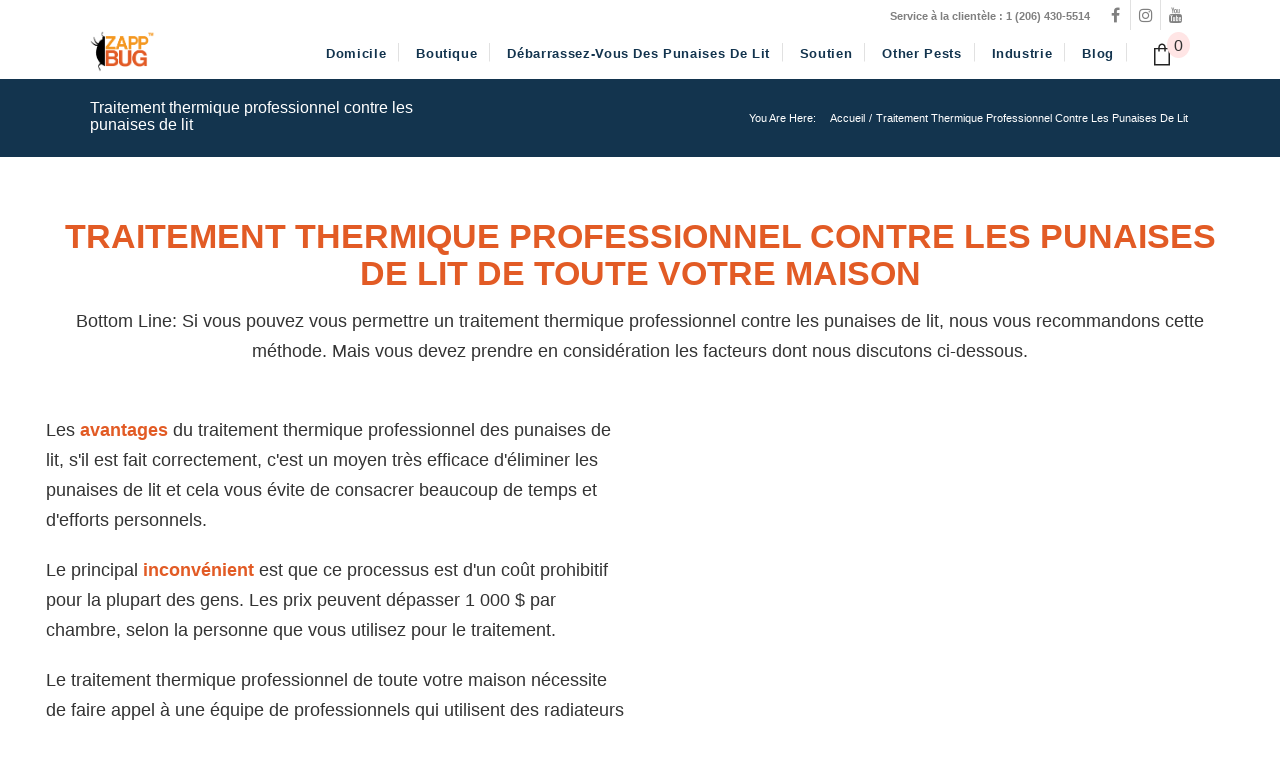

--- FILE ---
content_type: text/html; charset=utf-8
request_url: https://zappbug.com/fr/pages/professional-bed-bug-heat-treatment
body_size: 36125
content:
<!doctype html>
<!--[if lt IE 7]> <html class="no-js lt-ie9 lt-ie8 lt-ie7" lang="en"> <![endif]-->
<!--[if IE 7]> <html class="no-js lt-ie9 lt-ie8" lang="en"> <![endif]-->
<!--[if IE 8]> <html class="no-js lt-ie9" lang="en"> <![endif]-->
<!--[if IE 9 ]> <html class="ie9 no-js" lang="en"> <![endif]-->
<!-- [if (gt IE 9)|!(IE)]><! -->
<html class="no-js" lang="en">
  <!-- <![endif] -->
  <head>
    







      

      
<script type="text/javascript">
var a = window.performance && window.performance.mark;
if (a) {
  window.performance.mark("shopsheriff.amp-snippet.start");
}
var doc = document;
var redirect = "/cart" === window.location.pathname
&& (doc.referrer.includes("ampproject.org") || doc.referrer.includes("/a/s/") || doc.referrer.includes("amp.zappbug.com"))
&& !doc.location.search.includes("utm");

if(redirect) {
  var f = doc.location.search ? "&" : "?";
  window.location =
    window.location.origin
  + window.location.pathname
  + f
  + "utm_source=shopsheriff&utm_medium=amp&utm_campaign=shopsheriff&utm_content=add-to-cart";
}
if (a) {
  window.performance.mark("shopsheriff.amp-snippet.end");
}
      </script>




<!--Content in content_for_header -->
<!--LayoutHub-Embed--><link rel="stylesheet" type="text/css" href="data:text/css;base64," media="all"><!--/LayoutHub-Embed--><!-- Basic page needs ================================================== -->
    <meta charset="utf-8">
    <meta http-equiv="X-UA-Compatible" content="IE=edge,chrome=1">

    <!-- Title and description ================================================== -->
    <title>
      En savoir plus sur le traitement thermique professionnel contre les punaises de lit | ZappBug
      
      
      
    </title>

    
      <meta name="description" content="Les traitements thermiques professionnels contre les punaises de lit, s&#39;ils sont effectués correctement, sont un moyen très efficace d&#39;éliminer les punaises de lit et de sauver votre maison.">
    

    <!-- Product meta ================================================== -->
    


  <meta property="og:type" content="website">
  <meta property="og:title" content="En savoir plus sur le traitement thermique professionnel contre les punaises de lit | ZappBug">
  
  <meta property="og:image" content="http://zappbug.com/cdn/shop/files/ZappBug-Home-01_grande.png?v=1614351592">
  <meta property="og:image:secure_url" content="https://zappbug.com/cdn/shop/files/ZappBug-Home-01_grande.png?v=1614351592">
  


  <meta property="og:description" content="Les traitements thermiques professionnels contre les punaises de lit, s&#39;ils sont effectués correctement, sont un moyen très efficace d&#39;éliminer les punaises de lit et de sauver votre maison.">


  <meta property="og:url" content="https://zappbug.com/fr/pages/professional-bed-bug-heat-treatment">
  <meta property="og:site_name" content="ZappBug">
    <!-- /snippets/twitter-card.liquid -->






<meta name="twitter:image" content="https://zappbug.com/cdn/shop/files/ZappBug-Home-01_grande.png?v=1614351592">
<meta name="twitter:image:width" content="240">
<meta name="twitter:image:height" content="240">




    <!-- Helpers ================================================== -->
    <link rel="canonical" href="https://zappbug.com/fr/pages/professional-bed-bug-heat-treatment">
    <meta name="viewport" content="width=device-width, initial-scale=1, maximum-scale=2, user-scalable=yes, minimal-ui">

    <!-- Favicon -->
    
      <link rel="shortcut icon" href="//zappbug.com/cdn/shop/files/ZappBug-Favicon_-96x96_32x32.png?v=1614353850" type="image/png">
    

    <!-- Critical CSS Inline for Performance -->
    <style>
      .zb-header-main{display:block!important;}
      .wrapper-container{display:block!important;}
      .main-content{display:block!important;}
      .container{max-width:1200px;margin:0 auto;}
      .header-logo img{max-height:44px;width:auto;}
    </style>

    <!-- fonts -->
    <!--
      <link href="https://fonts.googleapis.com/css2?family=Cabin:ital,wght@0,400;0,500;0,600;0,700;1,500
      &family=Lato:ital,wght@0,100;0,300;0,400;0,700;0,900;1,400&display=swap" rel="stylesheet">
    -->

    

    <!-- Styles -->
    <link rel="preload" href="//zappbug.com/cdn/shop/t/19/assets/vendor.min.css?v=100472052405884710241749780981" as="style" media="(min-width: 360px)">
<link rel="preload" href="//zappbug.com/cdn/shop/t/19/assets/theme-styles.scss.css?v=77437873719314149241753908980" as="style" media="(min-width: 360px)">
<link rel="preload" href="//zappbug.com/cdn/shop/t/19/assets/theme-styles-responsive.scss.css?v=143401943846793847321749780981" as="style" media="(min-width: 360px)">
<!--<link rel="preload" href="//zappbug.com/cdn/shop/t/19/assets/jquery.fancybox.min.css?v=19278034316635137701749780981" as="style" media="(min-width: 360px)">-->
<link rel="preload" href="//zappbug.com/cdn/shop/t/19/assets/custom.css?v=143547983380924152021749780981" as="style" media="(min-width: 360px)">

<link href="//zappbug.com/cdn/shop/t/19/assets/vendor.min.css?v=100472052405884710241749780981" rel="stylesheet" media="(min-width: 360px)"/>
<link href="//zappbug.com/cdn/shop/t/19/assets/theme-styles.scss.css?v=77437873719314149241753908980" rel="stylesheet" media="(min-width: 360px)"/>
<link href="//zappbug.com/cdn/shop/t/19/assets/theme-styles-responsive.scss.css?v=143401943846793847321749780981" rel="stylesheet" media="(min-width: 360px)"/>
<!--<link href="//zappbug.com/cdn/shop/t/19/assets/jquery.fancybox.min.css?v=19278034316635137701749780981" rel="stylesheet" media="(min-width: 360px)"/>-->



<link href="//zappbug.com/cdn/shop/t/19/assets/custom.css?v=143547983380924152021749780981" rel="stylesheet" media="(min-width: 360px)" />


    <!-- Scripts -->
    <link rel="preload" href="//zappbug.com/cdn/shop/t/19/assets/jquery.min.js?v=56888366816115934351749780981" as="script" media="(min-width: 360px)">
<link rel="preload" href="//zappbug.com/cdn/shop/t/19/assets/jquery-cookie.min.js?v=72365755745404048181749780981" as="script" media="(min-width: 360px)">
<link rel="preload" href="//zappbug.com/cdn/shop/t/19/assets/lazysizes.min.js?v=84414966064882348651749780981" as="script" media="(min-width: 360px)">
<link rel="preload" href="//zappbug.com/cdn/shop/t/19/assets/slick.min.js?v=80649827371696296491749780981" as="script" media="(min-width: 360px)">
<!--<link rel="preload" href="//zappbug.com/cdn/shop/t/19/assets/jquery.fancybox.min.js?v=102984942719613846721749780981" as="script" media="(min-width: 360px)">-->
<link rel="preload" href="//zappbug.com/cdn/shop/t/19/assets/jquery-anchorScroll.js?v=126189390581873802411749780981" as="script" media="(min-width: 360px)">
<link rel="preload" href="//zappbug.com/cdn/shop/t/19/assets/custom.js?v=95253255972068205151749780981" as="script" media="(min-width: 360px)">

<script src="//zappbug.com/cdn/shop/t/19/assets/jquery.min.js?v=56888366816115934351749780981"></script>
<script src="//zappbug.com/cdn/shop/t/19/assets/jquery-cookie.min.js?v=72365755745404048181749780981" defer></script>
<script src="//zappbug.com/cdn/shop/t/19/assets/lazysizes.min.js?v=84414966064882348651749780981"></script>
<script src="//zappbug.com/cdn/shop/t/19/assets/slick.min.js?v=80649827371696296491749780981" async></script>
<!--<script src="//zappbug.com/cdn/shop/t/19/assets/jquery.fancybox.min.js?v=102984942719613846721749780981" async></script>-->
<script src="//zappbug.com/cdn/shop/t/19/assets/jquery-anchorScroll.js?v=126189390581873802411749780981" async></script>
<script src="//zappbug.com/cdn/shop/t/19/assets/custom.js?v=95253255972068205151749780981" async></script>


<script>
  	window.lazySizesConfig = window.lazySizesConfig || {};
    lazySizesConfig.loadMode = 1;
    window.lazySizesConfig.init = false;
    lazySizes.init();
  
    window.ajax_cart = "upsell";
    window.money_format = "<span class=money>${{amount}}</span>";//"<span class=money>${{amount}} USD</span>";
    window.shop_currency = "USD";
    window.show_multiple_currencies = false;
    window.use_color_swatch = true;
    window.color_swatch_style = "variant";
    window.enable_sidebar_multiple_choice = true;
    window.file_url = "//zappbug.com/cdn/shop/files/?v=8149";
    window.asset_url = "";
    window.router = "/fr";
    window.swatch_recently = "couleur, couleur, màu sắc";
    
    window.inventory_text = {
        in_stock: "En stock",
        many_in_stock: "Beaucoup en stock",
        out_of_stock: "Rupture de stock",
        /*add_to_https:zappbug.myshopify.com/admin/themes/113779409063?key=assets%2Fslick.min.jscart: "Ajouter au panier", */
        add_all_to_cart: "Tout ajouter au panier",
        sold_out: "Épuisé",
        select_options : "Sélectionnez les options",
        unavailable: "Non disponible",
        no_more_product: "Plus de produit",
        show_options: "Afficher les variantes",
        hide_options: "Masquer les variantes",
        adding : "Ajouter",
        thank_you : "Je vous remercie",
        add_more : "Ajouter plus",
        cart_feedback : "Ajoutée",
        add_wishlist : "Ajouter à la liste de souhaits",
        remove_wishlist : "Supprimer la liste de souhaits",
        previous: "Précédent",
        next: "Suivant",
      	pre_order : "Pré-commander",
    };
    window.multi_lang = false;
    window.infinity_scroll_feature = false;
    window.newsletter_popup = false;
</script>

    <!-- Header hook for plugins ================================ -->
    <script>window.performance && window.performance.mark && window.performance.mark('shopify.content_for_header.start');</script><meta name="google-site-verification" content="FgEsFH0wuaqFMSyyi1J8wLdlKeDNo_mcNeFmzlonwAk">
<meta id="shopify-digital-wallet" name="shopify-digital-wallet" content="/49364009127/digital_wallets/dialog">
<meta name="shopify-checkout-api-token" content="9dccf56c670b8541b433ad37bf93ec5a">
<meta id="in-context-paypal-metadata" data-shop-id="49364009127" data-venmo-supported="false" data-environment="production" data-locale="fr_FR" data-paypal-v4="true" data-currency="USD">
<link rel="alternate" hreflang="x-default" href="https://zappbug.com/pages/professional-bed-bug-heat-treatment">
<link rel="alternate" hreflang="en" href="https://zappbug.com/pages/professional-bed-bug-heat-treatment">
<link rel="alternate" hreflang="es" href="https://zappbug.com/es/pages/professional-bed-bug-heat-treatment">
<link rel="alternate" hreflang="fr" href="https://zappbug.com/fr/pages/professional-bed-bug-heat-treatment">
<link rel="alternate" hreflang="en-CA" href="https://zappbug.com/en-ca/pages/professional-bed-bug-heat-treatment">
<link rel="alternate" hreflang="fr-CA" href="https://zappbug.com/fr-ca/pages/professional-bed-bug-heat-treatment">
<link rel="alternate" hreflang="es-CA" href="https://zappbug.com/es-ca/pages/professional-bed-bug-heat-treatment">
<script async="async" src="/checkouts/internal/preloads.js?locale=fr-US"></script>
<link rel="preconnect" href="https://shop.app" crossorigin="anonymous">
<script async="async" src="https://shop.app/checkouts/internal/preloads.js?locale=fr-US&shop_id=49364009127" crossorigin="anonymous"></script>
<script id="apple-pay-shop-capabilities" type="application/json">{"shopId":49364009127,"countryCode":"US","currencyCode":"USD","merchantCapabilities":["supports3DS"],"merchantId":"gid:\/\/shopify\/Shop\/49364009127","merchantName":"ZappBug","requiredBillingContactFields":["postalAddress","email","phone"],"requiredShippingContactFields":["postalAddress","email","phone"],"shippingType":"shipping","supportedNetworks":["visa","masterCard","amex","discover","elo","jcb"],"total":{"type":"pending","label":"ZappBug","amount":"1.00"},"shopifyPaymentsEnabled":true,"supportsSubscriptions":true}</script>
<script id="shopify-features" type="application/json">{"accessToken":"9dccf56c670b8541b433ad37bf93ec5a","betas":["rich-media-storefront-analytics"],"domain":"zappbug.com","predictiveSearch":true,"shopId":49364009127,"locale":"fr"}</script>
<script>var Shopify = Shopify || {};
Shopify.shop = "zappbug.myshopify.com";
Shopify.locale = "fr";
Shopify.currency = {"active":"USD","rate":"1.0"};
Shopify.country = "US";
Shopify.theme = {"name":"Copy of Ella-3.0.0 - ADA 6-12-2025 - live","id":150865412342,"schema_name":"Ella","schema_version":"3.0.0","theme_store_id":null,"role":"main"};
Shopify.theme.handle = "null";
Shopify.theme.style = {"id":null,"handle":null};
Shopify.cdnHost = "zappbug.com/cdn";
Shopify.routes = Shopify.routes || {};
Shopify.routes.root = "/fr/";</script>
<script type="module">!function(o){(o.Shopify=o.Shopify||{}).modules=!0}(window);</script>
<script>!function(o){function n(){var o=[];function n(){o.push(Array.prototype.slice.apply(arguments))}return n.q=o,n}var t=o.Shopify=o.Shopify||{};t.loadFeatures=n(),t.autoloadFeatures=n()}(window);</script>
<script>
  window.ShopifyPay = window.ShopifyPay || {};
  window.ShopifyPay.apiHost = "shop.app\/pay";
  window.ShopifyPay.redirectState = null;
</script>
<script id="shop-js-analytics" type="application/json">{"pageType":"page"}</script>
<script defer="defer" async type="module" src="//zappbug.com/cdn/shopifycloud/shop-js/modules/v2/client.init-shop-cart-sync_BcDpqI9l.fr.esm.js"></script>
<script defer="defer" async type="module" src="//zappbug.com/cdn/shopifycloud/shop-js/modules/v2/chunk.common_a1Rf5Dlz.esm.js"></script>
<script defer="defer" async type="module" src="//zappbug.com/cdn/shopifycloud/shop-js/modules/v2/chunk.modal_Djra7sW9.esm.js"></script>
<script type="module">
  await import("//zappbug.com/cdn/shopifycloud/shop-js/modules/v2/client.init-shop-cart-sync_BcDpqI9l.fr.esm.js");
await import("//zappbug.com/cdn/shopifycloud/shop-js/modules/v2/chunk.common_a1Rf5Dlz.esm.js");
await import("//zappbug.com/cdn/shopifycloud/shop-js/modules/v2/chunk.modal_Djra7sW9.esm.js");

  window.Shopify.SignInWithShop?.initShopCartSync?.({"fedCMEnabled":true,"windoidEnabled":true});

</script>
<script>
  window.Shopify = window.Shopify || {};
  if (!window.Shopify.featureAssets) window.Shopify.featureAssets = {};
  window.Shopify.featureAssets['shop-js'] = {"shop-cart-sync":["modules/v2/client.shop-cart-sync_BLrx53Hf.fr.esm.js","modules/v2/chunk.common_a1Rf5Dlz.esm.js","modules/v2/chunk.modal_Djra7sW9.esm.js"],"init-fed-cm":["modules/v2/client.init-fed-cm_C8SUwJ8U.fr.esm.js","modules/v2/chunk.common_a1Rf5Dlz.esm.js","modules/v2/chunk.modal_Djra7sW9.esm.js"],"shop-cash-offers":["modules/v2/client.shop-cash-offers_BBp_MjBM.fr.esm.js","modules/v2/chunk.common_a1Rf5Dlz.esm.js","modules/v2/chunk.modal_Djra7sW9.esm.js"],"shop-login-button":["modules/v2/client.shop-login-button_Dw6kG_iO.fr.esm.js","modules/v2/chunk.common_a1Rf5Dlz.esm.js","modules/v2/chunk.modal_Djra7sW9.esm.js"],"pay-button":["modules/v2/client.pay-button_BJDaAh68.fr.esm.js","modules/v2/chunk.common_a1Rf5Dlz.esm.js","modules/v2/chunk.modal_Djra7sW9.esm.js"],"shop-button":["modules/v2/client.shop-button_DBWL94V3.fr.esm.js","modules/v2/chunk.common_a1Rf5Dlz.esm.js","modules/v2/chunk.modal_Djra7sW9.esm.js"],"avatar":["modules/v2/client.avatar_BTnouDA3.fr.esm.js"],"init-windoid":["modules/v2/client.init-windoid_77FSIiws.fr.esm.js","modules/v2/chunk.common_a1Rf5Dlz.esm.js","modules/v2/chunk.modal_Djra7sW9.esm.js"],"init-shop-for-new-customer-accounts":["modules/v2/client.init-shop-for-new-customer-accounts_QoC3RJm9.fr.esm.js","modules/v2/client.shop-login-button_Dw6kG_iO.fr.esm.js","modules/v2/chunk.common_a1Rf5Dlz.esm.js","modules/v2/chunk.modal_Djra7sW9.esm.js"],"init-shop-email-lookup-coordinator":["modules/v2/client.init-shop-email-lookup-coordinator_D4ioGzPw.fr.esm.js","modules/v2/chunk.common_a1Rf5Dlz.esm.js","modules/v2/chunk.modal_Djra7sW9.esm.js"],"init-shop-cart-sync":["modules/v2/client.init-shop-cart-sync_BcDpqI9l.fr.esm.js","modules/v2/chunk.common_a1Rf5Dlz.esm.js","modules/v2/chunk.modal_Djra7sW9.esm.js"],"shop-toast-manager":["modules/v2/client.shop-toast-manager_B-eIbpHW.fr.esm.js","modules/v2/chunk.common_a1Rf5Dlz.esm.js","modules/v2/chunk.modal_Djra7sW9.esm.js"],"init-customer-accounts":["modules/v2/client.init-customer-accounts_BcBSUbIK.fr.esm.js","modules/v2/client.shop-login-button_Dw6kG_iO.fr.esm.js","modules/v2/chunk.common_a1Rf5Dlz.esm.js","modules/v2/chunk.modal_Djra7sW9.esm.js"],"init-customer-accounts-sign-up":["modules/v2/client.init-customer-accounts-sign-up_DvG__VHD.fr.esm.js","modules/v2/client.shop-login-button_Dw6kG_iO.fr.esm.js","modules/v2/chunk.common_a1Rf5Dlz.esm.js","modules/v2/chunk.modal_Djra7sW9.esm.js"],"shop-follow-button":["modules/v2/client.shop-follow-button_Dnx6fDH9.fr.esm.js","modules/v2/chunk.common_a1Rf5Dlz.esm.js","modules/v2/chunk.modal_Djra7sW9.esm.js"],"checkout-modal":["modules/v2/client.checkout-modal_BDH3MUqJ.fr.esm.js","modules/v2/chunk.common_a1Rf5Dlz.esm.js","modules/v2/chunk.modal_Djra7sW9.esm.js"],"shop-login":["modules/v2/client.shop-login_CV9Paj8R.fr.esm.js","modules/v2/chunk.common_a1Rf5Dlz.esm.js","modules/v2/chunk.modal_Djra7sW9.esm.js"],"lead-capture":["modules/v2/client.lead-capture_DGQOTB4e.fr.esm.js","modules/v2/chunk.common_a1Rf5Dlz.esm.js","modules/v2/chunk.modal_Djra7sW9.esm.js"],"payment-terms":["modules/v2/client.payment-terms_BQYK7nq4.fr.esm.js","modules/v2/chunk.common_a1Rf5Dlz.esm.js","modules/v2/chunk.modal_Djra7sW9.esm.js"]};
</script>
<script>(function() {
  var isLoaded = false;
  function asyncLoad() {
    if (isLoaded) return;
    isLoaded = true;
    var urls = ["https:\/\/formbuilder.hulkapps.com\/skeletopapp.js?shop=zappbug.myshopify.com","https:\/\/d10lpsik1i8c69.cloudfront.net\/w.js?shop=zappbug.myshopify.com","https:\/\/cdn.adtrace.ai\/tiktok-track.js?shop=zappbug.myshopify.com"];
    for (var i = 0; i < urls.length; i++) {
      var s = document.createElement('script');
      s.type = 'text/javascript';
      s.async = true;
      s.src = urls[i];
      var x = document.getElementsByTagName('script')[0];
      x.parentNode.insertBefore(s, x);
    }
  };
  if(window.attachEvent) {
    window.attachEvent('onload', asyncLoad);
  } else {
    window.addEventListener('load', asyncLoad, false);
  }
})();</script>
<script id="__st">var __st={"a":49364009127,"offset":-28800,"reqid":"91973672-dbd0-4c83-8149-b6c2e703b14a-1769165923","pageurl":"zappbug.com\/fr\/pages\/professional-bed-bug-heat-treatment","s":"pages-69402853543","u":"99932a53b93d","p":"page","rtyp":"page","rid":69402853543};</script>
<script>window.ShopifyPaypalV4VisibilityTracking = true;</script>
<script id="captcha-bootstrap">!function(){'use strict';const t='contact',e='account',n='new_comment',o=[[t,t],['blogs',n],['comments',n],[t,'customer']],c=[[e,'customer_login'],[e,'guest_login'],[e,'recover_customer_password'],[e,'create_customer']],r=t=>t.map((([t,e])=>`form[action*='/${t}']:not([data-nocaptcha='true']) input[name='form_type'][value='${e}']`)).join(','),a=t=>()=>t?[...document.querySelectorAll(t)].map((t=>t.form)):[];function s(){const t=[...o],e=r(t);return a(e)}const i='password',u='form_key',d=['recaptcha-v3-token','g-recaptcha-response','h-captcha-response',i],f=()=>{try{return window.sessionStorage}catch{return}},m='__shopify_v',_=t=>t.elements[u];function p(t,e,n=!1){try{const o=window.sessionStorage,c=JSON.parse(o.getItem(e)),{data:r}=function(t){const{data:e,action:n}=t;return t[m]||n?{data:e,action:n}:{data:t,action:n}}(c);for(const[e,n]of Object.entries(r))t.elements[e]&&(t.elements[e].value=n);n&&o.removeItem(e)}catch(o){console.error('form repopulation failed',{error:o})}}const l='form_type',E='cptcha';function T(t){t.dataset[E]=!0}const w=window,h=w.document,L='Shopify',v='ce_forms',y='captcha';let A=!1;((t,e)=>{const n=(g='f06e6c50-85a8-45c8-87d0-21a2b65856fe',I='https://cdn.shopify.com/shopifycloud/storefront-forms-hcaptcha/ce_storefront_forms_captcha_hcaptcha.v1.5.2.iife.js',D={infoText:'Protégé par hCaptcha',privacyText:'Confidentialité',termsText:'Conditions'},(t,e,n)=>{const o=w[L][v],c=o.bindForm;if(c)return c(t,g,e,D).then(n);var r;o.q.push([[t,g,e,D],n]),r=I,A||(h.body.append(Object.assign(h.createElement('script'),{id:'captcha-provider',async:!0,src:r})),A=!0)});var g,I,D;w[L]=w[L]||{},w[L][v]=w[L][v]||{},w[L][v].q=[],w[L][y]=w[L][y]||{},w[L][y].protect=function(t,e){n(t,void 0,e),T(t)},Object.freeze(w[L][y]),function(t,e,n,w,h,L){const[v,y,A,g]=function(t,e,n){const i=e?o:[],u=t?c:[],d=[...i,...u],f=r(d),m=r(i),_=r(d.filter((([t,e])=>n.includes(e))));return[a(f),a(m),a(_),s()]}(w,h,L),I=t=>{const e=t.target;return e instanceof HTMLFormElement?e:e&&e.form},D=t=>v().includes(t);t.addEventListener('submit',(t=>{const e=I(t);if(!e)return;const n=D(e)&&!e.dataset.hcaptchaBound&&!e.dataset.recaptchaBound,o=_(e),c=g().includes(e)&&(!o||!o.value);(n||c)&&t.preventDefault(),c&&!n&&(function(t){try{if(!f())return;!function(t){const e=f();if(!e)return;const n=_(t);if(!n)return;const o=n.value;o&&e.removeItem(o)}(t);const e=Array.from(Array(32),(()=>Math.random().toString(36)[2])).join('');!function(t,e){_(t)||t.append(Object.assign(document.createElement('input'),{type:'hidden',name:u})),t.elements[u].value=e}(t,e),function(t,e){const n=f();if(!n)return;const o=[...t.querySelectorAll(`input[type='${i}']`)].map((({name:t})=>t)),c=[...d,...o],r={};for(const[a,s]of new FormData(t).entries())c.includes(a)||(r[a]=s);n.setItem(e,JSON.stringify({[m]:1,action:t.action,data:r}))}(t,e)}catch(e){console.error('failed to persist form',e)}}(e),e.submit())}));const S=(t,e)=>{t&&!t.dataset[E]&&(n(t,e.some((e=>e===t))),T(t))};for(const o of['focusin','change'])t.addEventListener(o,(t=>{const e=I(t);D(e)&&S(e,y())}));const B=e.get('form_key'),M=e.get(l),P=B&&M;t.addEventListener('DOMContentLoaded',(()=>{const t=y();if(P)for(const e of t)e.elements[l].value===M&&p(e,B);[...new Set([...A(),...v().filter((t=>'true'===t.dataset.shopifyCaptcha))])].forEach((e=>S(e,t)))}))}(h,new URLSearchParams(w.location.search),n,t,e,['guest_login'])})(!0,!0)}();</script>
<script integrity="sha256-4kQ18oKyAcykRKYeNunJcIwy7WH5gtpwJnB7kiuLZ1E=" data-source-attribution="shopify.loadfeatures" defer="defer" src="//zappbug.com/cdn/shopifycloud/storefront/assets/storefront/load_feature-a0a9edcb.js" crossorigin="anonymous"></script>
<script crossorigin="anonymous" defer="defer" src="//zappbug.com/cdn/shopifycloud/storefront/assets/shopify_pay/storefront-65b4c6d7.js?v=20250812"></script>
<script data-source-attribution="shopify.dynamic_checkout.dynamic.init">var Shopify=Shopify||{};Shopify.PaymentButton=Shopify.PaymentButton||{isStorefrontPortableWallets:!0,init:function(){window.Shopify.PaymentButton.init=function(){};var t=document.createElement("script");t.src="https://zappbug.com/cdn/shopifycloud/portable-wallets/latest/portable-wallets.fr.js",t.type="module",document.head.appendChild(t)}};
</script>
<script data-source-attribution="shopify.dynamic_checkout.buyer_consent">
  function portableWalletsHideBuyerConsent(e){var t=document.getElementById("shopify-buyer-consent"),n=document.getElementById("shopify-subscription-policy-button");t&&n&&(t.classList.add("hidden"),t.setAttribute("aria-hidden","true"),n.removeEventListener("click",e))}function portableWalletsShowBuyerConsent(e){var t=document.getElementById("shopify-buyer-consent"),n=document.getElementById("shopify-subscription-policy-button");t&&n&&(t.classList.remove("hidden"),t.removeAttribute("aria-hidden"),n.addEventListener("click",e))}window.Shopify?.PaymentButton&&(window.Shopify.PaymentButton.hideBuyerConsent=portableWalletsHideBuyerConsent,window.Shopify.PaymentButton.showBuyerConsent=portableWalletsShowBuyerConsent);
</script>
<script data-source-attribution="shopify.dynamic_checkout.cart.bootstrap">document.addEventListener("DOMContentLoaded",(function(){function t(){return document.querySelector("shopify-accelerated-checkout-cart, shopify-accelerated-checkout")}if(t())Shopify.PaymentButton.init();else{new MutationObserver((function(e,n){t()&&(Shopify.PaymentButton.init(),n.disconnect())})).observe(document.body,{childList:!0,subtree:!0})}}));
</script>
<link id="shopify-accelerated-checkout-styles" rel="stylesheet" media="screen" href="https://zappbug.com/cdn/shopifycloud/portable-wallets/latest/accelerated-checkout-backwards-compat.css" crossorigin="anonymous">
<style id="shopify-accelerated-checkout-cart">
        #shopify-buyer-consent {
  margin-top: 1em;
  display: inline-block;
  width: 100%;
}

#shopify-buyer-consent.hidden {
  display: none;
}

#shopify-subscription-policy-button {
  background: none;
  border: none;
  padding: 0;
  text-decoration: underline;
  font-size: inherit;
  cursor: pointer;
}

#shopify-subscription-policy-button::before {
  box-shadow: none;
}

      </style>

<script>window.performance && window.performance.mark && window.performance.mark('shopify.content_for_header.end');</script>

    <!--[if lt IE 9]> <script src="//html5shiv.googlecode.com/svn/trunk/html5.js" type="text/javascript"></script> <![endif]-->

    

    

    <script>

    Shopify.productOptionsMap = {};
    Shopify.quickViewOptionsMap = {};

    Shopify.updateOptionsInSelector = function(selectorIndex, wrapperSlt) {
        Shopify.optionsMap = wrapperSlt === '.product' ? Shopify.productOptionsMap : Shopify.quickViewOptionsMap;

        switch (selectorIndex) {
            case 0:
                var key = 'root';
                var selector = $(wrapperSlt + ' .single-option-selector:eq(0)');
                break;
            case 1:
                var key = $(wrapperSlt + ' .single-option-selector:eq(0)').val();
                var selector = $(wrapperSlt + ' .single-option-selector:eq(1)');
                break;
            case 2:
                var key = $(wrapperSlt + ' .single-option-selector:eq(0)').val();
                key += ' / ' + $(wrapperSlt + ' .single-option-selector:eq(1)').val();
                var selector = $(wrapperSlt + ' .single-option-selector:eq(2)');
        }

        var initialValue = selector.val();

        selector.empty();

        var availableOptions = Shopify.optionsMap[key];

        if (availableOptions && availableOptions.length) {
            for (var i = 0; i < availableOptions.length; i++) {
                var option = availableOptions[i];

                var newOption = $('<option></option>').val(option).html(option);

                selector.append(newOption);
            }

            $(wrapperSlt + ' .swatch[data-option-index="' + selectorIndex + '"] .swatch-element').each(function() {
                if ($.inArray($(this).attr('data-value'), availableOptions) !== -1) {
                    $(this).removeClass('soldout').find(':radio').removeAttr('disabled', 'disabled').removeAttr('checked');
                }
                else {
                    $(this).addClass('soldout').find(':radio').removeAttr('checked').attr('disabled', 'disabled');
                }
            });

            if ($.inArray(initialValue, availableOptions) !== -1) {
                selector.val(initialValue);
            }

            selector.trigger('change');
        };
    };

    Shopify.linkOptionSelectors = function(product, wrapperSlt) {
        // Building our mapping object.
        Shopify.optionsMap = wrapperSlt === '.product' ? Shopify.productOptionsMap : Shopify.quickViewOptionsMap;

        for (var i = 0; i < product.variants.length; i++) {
            var variant = product.variants[i];

            if (variant.available) {
                // Gathering values for the 1st drop-down.
                Shopify.optionsMap['root'] = Shopify.optionsMap['root'] || [];

                Shopify.optionsMap['root'].push(variant.option1);
                Shopify.optionsMap['root'] = Shopify.uniq(Shopify.optionsMap['root']);

                // Gathering values for the 2nd drop-down.
                if (product.options.length > 1) {
                var key = variant.option1;
                    Shopify.optionsMap[key] = Shopify.optionsMap[key] || [];
                    Shopify.optionsMap[key].push(variant.option2);
                    Shopify.optionsMap[key] = Shopify.uniq(Shopify.optionsMap[key]);
                }

                // Gathering values for the 3rd drop-down.
                if (product.options.length === 3) {
                    var key = variant.option1 + ' / ' + variant.option2;
                    Shopify.optionsMap[key] = Shopify.optionsMap[key] || [];
                    Shopify.optionsMap[key].push(variant.option3);
                    Shopify.optionsMap[key] = Shopify.uniq(Shopify.optionsMap[key]);
                }
            }
        };

        // Update options right away.
        Shopify.updateOptionsInSelector(0, wrapperSlt);

        if (product.options.length > 1) Shopify.updateOptionsInSelector(1, wrapperSlt);
        if (product.options.length === 3) Shopify.updateOptionsInSelector(2, wrapperSlt);

        // When there is an update in the first dropdown.
        $(wrapperSlt + " .single-option-selector:eq(0)").change(function() {
            Shopify.updateOptionsInSelector(1, wrapperSlt);
            if (product.options.length === 3) Shopify.updateOptionsInSelector(2, wrapperSlt);
            return true;
        });

        // When there is an update in the second dropdown.
        $(wrapperSlt + " .single-option-selector:eq(1)").change(function() {
            if (product.options.length === 3) Shopify.updateOptionsInSelector(2, wrapperSlt);
            return true;
        });
    };
</script>


    
  <!-- BEGIN app block: shopify://apps/pixelpro-easy-pixel-install/blocks/turbo-tiktok/0f61e244-e2c9-43da-9523-9762c9f7e6bf -->









<script>
    window.__adTraceTikTokPaused = ``;
    window.__adTraceTikTokServerSideApiEnabled = ``;
    window.__adTraceShopifyDomain = `https://zappbug.com`;
    window.__adTraceIsProductPage = `page.studio`.includes("product");
    window.__adTraceShopCurrency = `USD`;
    window.__adTraceProductInfo = {
        "id": "",
        "name": ``,
        "price": "",
        "url": "",
        "description": null,
        "image": "<!-- Liquid error (shopify://apps/pixelpro-easy-pixel-install/blocks/turbo-tiktok/0f61e244-e2c9-43da-9523-9762c9f7e6bf line 31): invalid url input -->"
    };
    
</script>
<!-- END app block --><!-- BEGIN app block: shopify://apps/seowill-seoant-ai-seo/blocks/seoant-core/8e57283b-dcb0-4f7b-a947-fb5c57a0d59d -->
<!--SEOAnt Core By SEOAnt Teams, v0.1.6 START -->






<!-- SON-LD generated By SEOAnt END -->



<!-- Start : SEOAnt BrokenLink Redirect --><script type="text/javascript">
    !function(t){var e={};function r(n){if(e[n])return e[n].exports;var o=e[n]={i:n,l:!1,exports:{}};return t[n].call(o.exports,o,o.exports,r),o.l=!0,o.exports}r.m=t,r.c=e,r.d=function(t,e,n){r.o(t,e)||Object.defineProperty(t,e,{enumerable:!0,get:n})},r.r=function(t){"undefined"!==typeof Symbol&&Symbol.toStringTag&&Object.defineProperty(t,Symbol.toStringTag,{value:"Module"}),Object.defineProperty(t,"__esModule",{value:!0})},r.t=function(t,e){if(1&e&&(t=r(t)),8&e)return t;if(4&e&&"object"===typeof t&&t&&t.__esModule)return t;var n=Object.create(null);if(r.r(n),Object.defineProperty(n,"default",{enumerable:!0,value:t}),2&e&&"string"!=typeof t)for(var o in t)r.d(n,o,function(e){return t[e]}.bind(null,o));return n},r.n=function(t){var e=t&&t.__esModule?function(){return t.default}:function(){return t};return r.d(e,"a",e),e},r.o=function(t,e){return Object.prototype.hasOwnProperty.call(t,e)},r.p="",r(r.s=11)}([function(t,e,r){"use strict";var n=r(2),o=Object.prototype.toString;function i(t){return"[object Array]"===o.call(t)}function a(t){return"undefined"===typeof t}function u(t){return null!==t&&"object"===typeof t}function s(t){return"[object Function]"===o.call(t)}function c(t,e){if(null!==t&&"undefined"!==typeof t)if("object"!==typeof t&&(t=[t]),i(t))for(var r=0,n=t.length;r<n;r++)e.call(null,t[r],r,t);else for(var o in t)Object.prototype.hasOwnProperty.call(t,o)&&e.call(null,t[o],o,t)}t.exports={isArray:i,isArrayBuffer:function(t){return"[object ArrayBuffer]"===o.call(t)},isBuffer:function(t){return null!==t&&!a(t)&&null!==t.constructor&&!a(t.constructor)&&"function"===typeof t.constructor.isBuffer&&t.constructor.isBuffer(t)},isFormData:function(t){return"undefined"!==typeof FormData&&t instanceof FormData},isArrayBufferView:function(t){return"undefined"!==typeof ArrayBuffer&&ArrayBuffer.isView?ArrayBuffer.isView(t):t&&t.buffer&&t.buffer instanceof ArrayBuffer},isString:function(t){return"string"===typeof t},isNumber:function(t){return"number"===typeof t},isObject:u,isUndefined:a,isDate:function(t){return"[object Date]"===o.call(t)},isFile:function(t){return"[object File]"===o.call(t)},isBlob:function(t){return"[object Blob]"===o.call(t)},isFunction:s,isStream:function(t){return u(t)&&s(t.pipe)},isURLSearchParams:function(t){return"undefined"!==typeof URLSearchParams&&t instanceof URLSearchParams},isStandardBrowserEnv:function(){return("undefined"===typeof navigator||"ReactNative"!==navigator.product&&"NativeScript"!==navigator.product&&"NS"!==navigator.product)&&("undefined"!==typeof window&&"undefined"!==typeof document)},forEach:c,merge:function t(){var e={};function r(r,n){"object"===typeof e[n]&&"object"===typeof r?e[n]=t(e[n],r):e[n]=r}for(var n=0,o=arguments.length;n<o;n++)c(arguments[n],r);return e},deepMerge:function t(){var e={};function r(r,n){"object"===typeof e[n]&&"object"===typeof r?e[n]=t(e[n],r):e[n]="object"===typeof r?t({},r):r}for(var n=0,o=arguments.length;n<o;n++)c(arguments[n],r);return e},extend:function(t,e,r){return c(e,(function(e,o){t[o]=r&&"function"===typeof e?n(e,r):e})),t},trim:function(t){return t.replace(/^\s*/,"").replace(/\s*$/,"")}}},function(t,e,r){t.exports=r(12)},function(t,e,r){"use strict";t.exports=function(t,e){return function(){for(var r=new Array(arguments.length),n=0;n<r.length;n++)r[n]=arguments[n];return t.apply(e,r)}}},function(t,e,r){"use strict";var n=r(0);function o(t){return encodeURIComponent(t).replace(/%40/gi,"@").replace(/%3A/gi,":").replace(/%24/g,"$").replace(/%2C/gi,",").replace(/%20/g,"+").replace(/%5B/gi,"[").replace(/%5D/gi,"]")}t.exports=function(t,e,r){if(!e)return t;var i;if(r)i=r(e);else if(n.isURLSearchParams(e))i=e.toString();else{var a=[];n.forEach(e,(function(t,e){null!==t&&"undefined"!==typeof t&&(n.isArray(t)?e+="[]":t=[t],n.forEach(t,(function(t){n.isDate(t)?t=t.toISOString():n.isObject(t)&&(t=JSON.stringify(t)),a.push(o(e)+"="+o(t))})))})),i=a.join("&")}if(i){var u=t.indexOf("#");-1!==u&&(t=t.slice(0,u)),t+=(-1===t.indexOf("?")?"?":"&")+i}return t}},function(t,e,r){"use strict";t.exports=function(t){return!(!t||!t.__CANCEL__)}},function(t,e,r){"use strict";(function(e){var n=r(0),o=r(19),i={"Content-Type":"application/x-www-form-urlencoded"};function a(t,e){!n.isUndefined(t)&&n.isUndefined(t["Content-Type"])&&(t["Content-Type"]=e)}var u={adapter:function(){var t;return("undefined"!==typeof XMLHttpRequest||"undefined"!==typeof e&&"[object process]"===Object.prototype.toString.call(e))&&(t=r(6)),t}(),transformRequest:[function(t,e){return o(e,"Accept"),o(e,"Content-Type"),n.isFormData(t)||n.isArrayBuffer(t)||n.isBuffer(t)||n.isStream(t)||n.isFile(t)||n.isBlob(t)?t:n.isArrayBufferView(t)?t.buffer:n.isURLSearchParams(t)?(a(e,"application/x-www-form-urlencoded;charset=utf-8"),t.toString()):n.isObject(t)?(a(e,"application/json;charset=utf-8"),JSON.stringify(t)):t}],transformResponse:[function(t){if("string"===typeof t)try{t=JSON.parse(t)}catch(e){}return t}],timeout:0,xsrfCookieName:"XSRF-TOKEN",xsrfHeaderName:"X-XSRF-TOKEN",maxContentLength:-1,validateStatus:function(t){return t>=200&&t<300},headers:{common:{Accept:"application/json, text/plain, */*"}}};n.forEach(["delete","get","head"],(function(t){u.headers[t]={}})),n.forEach(["post","put","patch"],(function(t){u.headers[t]=n.merge(i)})),t.exports=u}).call(this,r(18))},function(t,e,r){"use strict";var n=r(0),o=r(20),i=r(3),a=r(22),u=r(25),s=r(26),c=r(7);t.exports=function(t){return new Promise((function(e,f){var l=t.data,p=t.headers;n.isFormData(l)&&delete p["Content-Type"];var h=new XMLHttpRequest;if(t.auth){var d=t.auth.username||"",m=t.auth.password||"";p.Authorization="Basic "+btoa(d+":"+m)}var y=a(t.baseURL,t.url);if(h.open(t.method.toUpperCase(),i(y,t.params,t.paramsSerializer),!0),h.timeout=t.timeout,h.onreadystatechange=function(){if(h&&4===h.readyState&&(0!==h.status||h.responseURL&&0===h.responseURL.indexOf("file:"))){var r="getAllResponseHeaders"in h?u(h.getAllResponseHeaders()):null,n={data:t.responseType&&"text"!==t.responseType?h.response:h.responseText,status:h.status,statusText:h.statusText,headers:r,config:t,request:h};o(e,f,n),h=null}},h.onabort=function(){h&&(f(c("Request aborted",t,"ECONNABORTED",h)),h=null)},h.onerror=function(){f(c("Network Error",t,null,h)),h=null},h.ontimeout=function(){var e="timeout of "+t.timeout+"ms exceeded";t.timeoutErrorMessage&&(e=t.timeoutErrorMessage),f(c(e,t,"ECONNABORTED",h)),h=null},n.isStandardBrowserEnv()){var v=r(27),g=(t.withCredentials||s(y))&&t.xsrfCookieName?v.read(t.xsrfCookieName):void 0;g&&(p[t.xsrfHeaderName]=g)}if("setRequestHeader"in h&&n.forEach(p,(function(t,e){"undefined"===typeof l&&"content-type"===e.toLowerCase()?delete p[e]:h.setRequestHeader(e,t)})),n.isUndefined(t.withCredentials)||(h.withCredentials=!!t.withCredentials),t.responseType)try{h.responseType=t.responseType}catch(w){if("json"!==t.responseType)throw w}"function"===typeof t.onDownloadProgress&&h.addEventListener("progress",t.onDownloadProgress),"function"===typeof t.onUploadProgress&&h.upload&&h.upload.addEventListener("progress",t.onUploadProgress),t.cancelToken&&t.cancelToken.promise.then((function(t){h&&(h.abort(),f(t),h=null)})),void 0===l&&(l=null),h.send(l)}))}},function(t,e,r){"use strict";var n=r(21);t.exports=function(t,e,r,o,i){var a=new Error(t);return n(a,e,r,o,i)}},function(t,e,r){"use strict";var n=r(0);t.exports=function(t,e){e=e||{};var r={},o=["url","method","params","data"],i=["headers","auth","proxy"],a=["baseURL","url","transformRequest","transformResponse","paramsSerializer","timeout","withCredentials","adapter","responseType","xsrfCookieName","xsrfHeaderName","onUploadProgress","onDownloadProgress","maxContentLength","validateStatus","maxRedirects","httpAgent","httpsAgent","cancelToken","socketPath"];n.forEach(o,(function(t){"undefined"!==typeof e[t]&&(r[t]=e[t])})),n.forEach(i,(function(o){n.isObject(e[o])?r[o]=n.deepMerge(t[o],e[o]):"undefined"!==typeof e[o]?r[o]=e[o]:n.isObject(t[o])?r[o]=n.deepMerge(t[o]):"undefined"!==typeof t[o]&&(r[o]=t[o])})),n.forEach(a,(function(n){"undefined"!==typeof e[n]?r[n]=e[n]:"undefined"!==typeof t[n]&&(r[n]=t[n])}));var u=o.concat(i).concat(a),s=Object.keys(e).filter((function(t){return-1===u.indexOf(t)}));return n.forEach(s,(function(n){"undefined"!==typeof e[n]?r[n]=e[n]:"undefined"!==typeof t[n]&&(r[n]=t[n])})),r}},function(t,e,r){"use strict";function n(t){this.message=t}n.prototype.toString=function(){return"Cancel"+(this.message?": "+this.message:"")},n.prototype.__CANCEL__=!0,t.exports=n},function(t,e,r){t.exports=r(13)},function(t,e,r){t.exports=r(30)},function(t,e,r){var n=function(t){"use strict";var e=Object.prototype,r=e.hasOwnProperty,n="function"===typeof Symbol?Symbol:{},o=n.iterator||"@@iterator",i=n.asyncIterator||"@@asyncIterator",a=n.toStringTag||"@@toStringTag";function u(t,e,r){return Object.defineProperty(t,e,{value:r,enumerable:!0,configurable:!0,writable:!0}),t[e]}try{u({},"")}catch(S){u=function(t,e,r){return t[e]=r}}function s(t,e,r,n){var o=e&&e.prototype instanceof l?e:l,i=Object.create(o.prototype),a=new L(n||[]);return i._invoke=function(t,e,r){var n="suspendedStart";return function(o,i){if("executing"===n)throw new Error("Generator is already running");if("completed"===n){if("throw"===o)throw i;return j()}for(r.method=o,r.arg=i;;){var a=r.delegate;if(a){var u=x(a,r);if(u){if(u===f)continue;return u}}if("next"===r.method)r.sent=r._sent=r.arg;else if("throw"===r.method){if("suspendedStart"===n)throw n="completed",r.arg;r.dispatchException(r.arg)}else"return"===r.method&&r.abrupt("return",r.arg);n="executing";var s=c(t,e,r);if("normal"===s.type){if(n=r.done?"completed":"suspendedYield",s.arg===f)continue;return{value:s.arg,done:r.done}}"throw"===s.type&&(n="completed",r.method="throw",r.arg=s.arg)}}}(t,r,a),i}function c(t,e,r){try{return{type:"normal",arg:t.call(e,r)}}catch(S){return{type:"throw",arg:S}}}t.wrap=s;var f={};function l(){}function p(){}function h(){}var d={};d[o]=function(){return this};var m=Object.getPrototypeOf,y=m&&m(m(T([])));y&&y!==e&&r.call(y,o)&&(d=y);var v=h.prototype=l.prototype=Object.create(d);function g(t){["next","throw","return"].forEach((function(e){u(t,e,(function(t){return this._invoke(e,t)}))}))}function w(t,e){var n;this._invoke=function(o,i){function a(){return new e((function(n,a){!function n(o,i,a,u){var s=c(t[o],t,i);if("throw"!==s.type){var f=s.arg,l=f.value;return l&&"object"===typeof l&&r.call(l,"__await")?e.resolve(l.__await).then((function(t){n("next",t,a,u)}),(function(t){n("throw",t,a,u)})):e.resolve(l).then((function(t){f.value=t,a(f)}),(function(t){return n("throw",t,a,u)}))}u(s.arg)}(o,i,n,a)}))}return n=n?n.then(a,a):a()}}function x(t,e){var r=t.iterator[e.method];if(void 0===r){if(e.delegate=null,"throw"===e.method){if(t.iterator.return&&(e.method="return",e.arg=void 0,x(t,e),"throw"===e.method))return f;e.method="throw",e.arg=new TypeError("The iterator does not provide a 'throw' method")}return f}var n=c(r,t.iterator,e.arg);if("throw"===n.type)return e.method="throw",e.arg=n.arg,e.delegate=null,f;var o=n.arg;return o?o.done?(e[t.resultName]=o.value,e.next=t.nextLoc,"return"!==e.method&&(e.method="next",e.arg=void 0),e.delegate=null,f):o:(e.method="throw",e.arg=new TypeError("iterator result is not an object"),e.delegate=null,f)}function b(t){var e={tryLoc:t[0]};1 in t&&(e.catchLoc=t[1]),2 in t&&(e.finallyLoc=t[2],e.afterLoc=t[3]),this.tryEntries.push(e)}function E(t){var e=t.completion||{};e.type="normal",delete e.arg,t.completion=e}function L(t){this.tryEntries=[{tryLoc:"root"}],t.forEach(b,this),this.reset(!0)}function T(t){if(t){var e=t[o];if(e)return e.call(t);if("function"===typeof t.next)return t;if(!isNaN(t.length)){var n=-1,i=function e(){for(;++n<t.length;)if(r.call(t,n))return e.value=t[n],e.done=!1,e;return e.value=void 0,e.done=!0,e};return i.next=i}}return{next:j}}function j(){return{value:void 0,done:!0}}return p.prototype=v.constructor=h,h.constructor=p,p.displayName=u(h,a,"GeneratorFunction"),t.isGeneratorFunction=function(t){var e="function"===typeof t&&t.constructor;return!!e&&(e===p||"GeneratorFunction"===(e.displayName||e.name))},t.mark=function(t){return Object.setPrototypeOf?Object.setPrototypeOf(t,h):(t.__proto__=h,u(t,a,"GeneratorFunction")),t.prototype=Object.create(v),t},t.awrap=function(t){return{__await:t}},g(w.prototype),w.prototype[i]=function(){return this},t.AsyncIterator=w,t.async=function(e,r,n,o,i){void 0===i&&(i=Promise);var a=new w(s(e,r,n,o),i);return t.isGeneratorFunction(r)?a:a.next().then((function(t){return t.done?t.value:a.next()}))},g(v),u(v,a,"Generator"),v[o]=function(){return this},v.toString=function(){return"[object Generator]"},t.keys=function(t){var e=[];for(var r in t)e.push(r);return e.reverse(),function r(){for(;e.length;){var n=e.pop();if(n in t)return r.value=n,r.done=!1,r}return r.done=!0,r}},t.values=T,L.prototype={constructor:L,reset:function(t){if(this.prev=0,this.next=0,this.sent=this._sent=void 0,this.done=!1,this.delegate=null,this.method="next",this.arg=void 0,this.tryEntries.forEach(E),!t)for(var e in this)"t"===e.charAt(0)&&r.call(this,e)&&!isNaN(+e.slice(1))&&(this[e]=void 0)},stop:function(){this.done=!0;var t=this.tryEntries[0].completion;if("throw"===t.type)throw t.arg;return this.rval},dispatchException:function(t){if(this.done)throw t;var e=this;function n(r,n){return a.type="throw",a.arg=t,e.next=r,n&&(e.method="next",e.arg=void 0),!!n}for(var o=this.tryEntries.length-1;o>=0;--o){var i=this.tryEntries[o],a=i.completion;if("root"===i.tryLoc)return n("end");if(i.tryLoc<=this.prev){var u=r.call(i,"catchLoc"),s=r.call(i,"finallyLoc");if(u&&s){if(this.prev<i.catchLoc)return n(i.catchLoc,!0);if(this.prev<i.finallyLoc)return n(i.finallyLoc)}else if(u){if(this.prev<i.catchLoc)return n(i.catchLoc,!0)}else{if(!s)throw new Error("try statement without catch or finally");if(this.prev<i.finallyLoc)return n(i.finallyLoc)}}}},abrupt:function(t,e){for(var n=this.tryEntries.length-1;n>=0;--n){var o=this.tryEntries[n];if(o.tryLoc<=this.prev&&r.call(o,"finallyLoc")&&this.prev<o.finallyLoc){var i=o;break}}i&&("break"===t||"continue"===t)&&i.tryLoc<=e&&e<=i.finallyLoc&&(i=null);var a=i?i.completion:{};return a.type=t,a.arg=e,i?(this.method="next",this.next=i.finallyLoc,f):this.complete(a)},complete:function(t,e){if("throw"===t.type)throw t.arg;return"break"===t.type||"continue"===t.type?this.next=t.arg:"return"===t.type?(this.rval=this.arg=t.arg,this.method="return",this.next="end"):"normal"===t.type&&e&&(this.next=e),f},finish:function(t){for(var e=this.tryEntries.length-1;e>=0;--e){var r=this.tryEntries[e];if(r.finallyLoc===t)return this.complete(r.completion,r.afterLoc),E(r),f}},catch:function(t){for(var e=this.tryEntries.length-1;e>=0;--e){var r=this.tryEntries[e];if(r.tryLoc===t){var n=r.completion;if("throw"===n.type){var o=n.arg;E(r)}return o}}throw new Error("illegal catch attempt")},delegateYield:function(t,e,r){return this.delegate={iterator:T(t),resultName:e,nextLoc:r},"next"===this.method&&(this.arg=void 0),f}},t}(t.exports);try{regeneratorRuntime=n}catch(o){Function("r","regeneratorRuntime = r")(n)}},function(t,e,r){"use strict";var n=r(0),o=r(2),i=r(14),a=r(8);function u(t){var e=new i(t),r=o(i.prototype.request,e);return n.extend(r,i.prototype,e),n.extend(r,e),r}var s=u(r(5));s.Axios=i,s.create=function(t){return u(a(s.defaults,t))},s.Cancel=r(9),s.CancelToken=r(28),s.isCancel=r(4),s.all=function(t){return Promise.all(t)},s.spread=r(29),t.exports=s,t.exports.default=s},function(t,e,r){"use strict";var n=r(0),o=r(3),i=r(15),a=r(16),u=r(8);function s(t){this.defaults=t,this.interceptors={request:new i,response:new i}}s.prototype.request=function(t){"string"===typeof t?(t=arguments[1]||{}).url=arguments[0]:t=t||{},(t=u(this.defaults,t)).method?t.method=t.method.toLowerCase():this.defaults.method?t.method=this.defaults.method.toLowerCase():t.method="get";var e=[a,void 0],r=Promise.resolve(t);for(this.interceptors.request.forEach((function(t){e.unshift(t.fulfilled,t.rejected)})),this.interceptors.response.forEach((function(t){e.push(t.fulfilled,t.rejected)}));e.length;)r=r.then(e.shift(),e.shift());return r},s.prototype.getUri=function(t){return t=u(this.defaults,t),o(t.url,t.params,t.paramsSerializer).replace(/^\?/,"")},n.forEach(["delete","get","head","options"],(function(t){s.prototype[t]=function(e,r){return this.request(n.merge(r||{},{method:t,url:e}))}})),n.forEach(["post","put","patch"],(function(t){s.prototype[t]=function(e,r,o){return this.request(n.merge(o||{},{method:t,url:e,data:r}))}})),t.exports=s},function(t,e,r){"use strict";var n=r(0);function o(){this.handlers=[]}o.prototype.use=function(t,e){return this.handlers.push({fulfilled:t,rejected:e}),this.handlers.length-1},o.prototype.eject=function(t){this.handlers[t]&&(this.handlers[t]=null)},o.prototype.forEach=function(t){n.forEach(this.handlers,(function(e){null!==e&&t(e)}))},t.exports=o},function(t,e,r){"use strict";var n=r(0),o=r(17),i=r(4),a=r(5);function u(t){t.cancelToken&&t.cancelToken.throwIfRequested()}t.exports=function(t){return u(t),t.headers=t.headers||{},t.data=o(t.data,t.headers,t.transformRequest),t.headers=n.merge(t.headers.common||{},t.headers[t.method]||{},t.headers),n.forEach(["delete","get","head","post","put","patch","common"],(function(e){delete t.headers[e]})),(t.adapter||a.adapter)(t).then((function(e){return u(t),e.data=o(e.data,e.headers,t.transformResponse),e}),(function(e){return i(e)||(u(t),e&&e.response&&(e.response.data=o(e.response.data,e.response.headers,t.transformResponse))),Promise.reject(e)}))}},function(t,e,r){"use strict";var n=r(0);t.exports=function(t,e,r){return n.forEach(r,(function(r){t=r(t,e)})),t}},function(t,e){var r,n,o=t.exports={};function i(){throw new Error("setTimeout has not been defined")}function a(){throw new Error("clearTimeout has not been defined")}function u(t){if(r===setTimeout)return setTimeout(t,0);if((r===i||!r)&&setTimeout)return r=setTimeout,setTimeout(t,0);try{return r(t,0)}catch(e){try{return r.call(null,t,0)}catch(e){return r.call(this,t,0)}}}!function(){try{r="function"===typeof setTimeout?setTimeout:i}catch(t){r=i}try{n="function"===typeof clearTimeout?clearTimeout:a}catch(t){n=a}}();var s,c=[],f=!1,l=-1;function p(){f&&s&&(f=!1,s.length?c=s.concat(c):l=-1,c.length&&h())}function h(){if(!f){var t=u(p);f=!0;for(var e=c.length;e;){for(s=c,c=[];++l<e;)s&&s[l].run();l=-1,e=c.length}s=null,f=!1,function(t){if(n===clearTimeout)return clearTimeout(t);if((n===a||!n)&&clearTimeout)return n=clearTimeout,clearTimeout(t);try{n(t)}catch(e){try{return n.call(null,t)}catch(e){return n.call(this,t)}}}(t)}}function d(t,e){this.fun=t,this.array=e}function m(){}o.nextTick=function(t){var e=new Array(arguments.length-1);if(arguments.length>1)for(var r=1;r<arguments.length;r++)e[r-1]=arguments[r];c.push(new d(t,e)),1!==c.length||f||u(h)},d.prototype.run=function(){this.fun.apply(null,this.array)},o.title="browser",o.browser=!0,o.env={},o.argv=[],o.version="",o.versions={},o.on=m,o.addListener=m,o.once=m,o.off=m,o.removeListener=m,o.removeAllListeners=m,o.emit=m,o.prependListener=m,o.prependOnceListener=m,o.listeners=function(t){return[]},o.binding=function(t){throw new Error("process.binding is not supported")},o.cwd=function(){return"/"},o.chdir=function(t){throw new Error("process.chdir is not supported")},o.umask=function(){return 0}},function(t,e,r){"use strict";var n=r(0);t.exports=function(t,e){n.forEach(t,(function(r,n){n!==e&&n.toUpperCase()===e.toUpperCase()&&(t[e]=r,delete t[n])}))}},function(t,e,r){"use strict";var n=r(7);t.exports=function(t,e,r){var o=r.config.validateStatus;!o||o(r.status)?t(r):e(n("Request failed with status code "+r.status,r.config,null,r.request,r))}},function(t,e,r){"use strict";t.exports=function(t,e,r,n,o){return t.config=e,r&&(t.code=r),t.request=n,t.response=o,t.isAxiosError=!0,t.toJSON=function(){return{message:this.message,name:this.name,description:this.description,number:this.number,fileName:this.fileName,lineNumber:this.lineNumber,columnNumber:this.columnNumber,stack:this.stack,config:this.config,code:this.code}},t}},function(t,e,r){"use strict";var n=r(23),o=r(24);t.exports=function(t,e){return t&&!n(e)?o(t,e):e}},function(t,e,r){"use strict";t.exports=function(t){return/^([a-z][a-z\d\+\-\.]*:)?\/\//i.test(t)}},function(t,e,r){"use strict";t.exports=function(t,e){return e?t.replace(/\/+$/,"")+"/"+e.replace(/^\/+/,""):t}},function(t,e,r){"use strict";var n=r(0),o=["age","authorization","content-length","content-type","etag","expires","from","host","if-modified-since","if-unmodified-since","last-modified","location","max-forwards","proxy-authorization","referer","retry-after","user-agent"];t.exports=function(t){var e,r,i,a={};return t?(n.forEach(t.split("\n"),(function(t){if(i=t.indexOf(":"),e=n.trim(t.substr(0,i)).toLowerCase(),r=n.trim(t.substr(i+1)),e){if(a[e]&&o.indexOf(e)>=0)return;a[e]="set-cookie"===e?(a[e]?a[e]:[]).concat([r]):a[e]?a[e]+", "+r:r}})),a):a}},function(t,e,r){"use strict";var n=r(0);t.exports=n.isStandardBrowserEnv()?function(){var t,e=/(msie|trident)/i.test(navigator.userAgent),r=document.createElement("a");function o(t){var n=t;return e&&(r.setAttribute("href",n),n=r.href),r.setAttribute("href",n),{href:r.href,protocol:r.protocol?r.protocol.replace(/:$/,""):"",host:r.host,search:r.search?r.search.replace(/^\?/,""):"",hash:r.hash?r.hash.replace(/^#/,""):"",hostname:r.hostname,port:r.port,pathname:"/"===r.pathname.charAt(0)?r.pathname:"/"+r.pathname}}return t=o(window.location.href),function(e){var r=n.isString(e)?o(e):e;return r.protocol===t.protocol&&r.host===t.host}}():function(){return!0}},function(t,e,r){"use strict";var n=r(0);t.exports=n.isStandardBrowserEnv()?{write:function(t,e,r,o,i,a){var u=[];u.push(t+"="+encodeURIComponent(e)),n.isNumber(r)&&u.push("expires="+new Date(r).toGMTString()),n.isString(o)&&u.push("path="+o),n.isString(i)&&u.push("domain="+i),!0===a&&u.push("secure"),document.cookie=u.join("; ")},read:function(t){var e=document.cookie.match(new RegExp("(^|;\\s*)("+t+")=([^;]*)"));return e?decodeURIComponent(e[3]):null},remove:function(t){this.write(t,"",Date.now()-864e5)}}:{write:function(){},read:function(){return null},remove:function(){}}},function(t,e,r){"use strict";var n=r(9);function o(t){if("function"!==typeof t)throw new TypeError("executor must be a function.");var e;this.promise=new Promise((function(t){e=t}));var r=this;t((function(t){r.reason||(r.reason=new n(t),e(r.reason))}))}o.prototype.throwIfRequested=function(){if(this.reason)throw this.reason},o.source=function(){var t;return{token:new o((function(e){t=e})),cancel:t}},t.exports=o},function(t,e,r){"use strict";t.exports=function(t){return function(e){return t.apply(null,e)}}},function(t,e,r){"use strict";r.r(e);var n=r(1),o=r.n(n);function i(t,e,r,n,o,i,a){try{var u=t[i](a),s=u.value}catch(c){return void r(c)}u.done?e(s):Promise.resolve(s).then(n,o)}function a(t){return function(){var e=this,r=arguments;return new Promise((function(n,o){var a=t.apply(e,r);function u(t){i(a,n,o,u,s,"next",t)}function s(t){i(a,n,o,u,s,"throw",t)}u(void 0)}))}}var u=r(10),s=r.n(u);var c=function(t){return function(t){var e=arguments.length>1&&void 0!==arguments[1]?arguments[1]:{},r=arguments.length>2&&void 0!==arguments[2]?arguments[2]:"GET";return r=r.toUpperCase(),new Promise((function(n){var o;"GET"===r&&(o=s.a.get(t,{params:e})),o.then((function(t){n(t.data)}))}))}("https://api-app.seoant.com/api/v1/receive_id",t,"GET")};function f(){return(f=a(o.a.mark((function t(e,r,n){var i;return o.a.wrap((function(t){for(;;)switch(t.prev=t.next){case 0:return i={shop:e,code:r,seogid:n},t.next=3,c(i);case 3:t.sent;case 4:case"end":return t.stop()}}),t)})))).apply(this,arguments)}var l=window.location.href;if(-1!=l.indexOf("seogid")){var p=l.split("seogid");if(void 0!=p[1]){var h=window.location.pathname+window.location.search;window.history.pushState({},0,h),function(t,e,r){f.apply(this,arguments)}("zappbug.myshopify.com","",p[1])}}}]);
</script><!-- END : SEOAnt BrokenLink Redirect -->

<!-- Added By SEOAnt AMP. v0.0.1, START --><!-- Added By SEOAnt AMP END -->

<!-- Instant Page START --><script src="https://cdn.shopify.com/extensions/019ba080-a4ad-738d-9c09-b7c1489e4a4f/seowill-seoant-ai-seo-77/assets/pagespeed-preloading.js" defer="defer"></script><!-- Instant Page END -->


<!-- Google search console START v1.0 --><!-- Google search console END v1.0 -->

<!-- Lazy Loading START --><!-- Lazy Loading END -->



<!-- Video Lazy START --><!-- Video Lazy END -->

<!--  SEOAnt Core End -->

<!-- END app block --><!-- BEGIN app block: shopify://apps/seowill-image/blocks/pagespeed-preloading/b6edaf80-ee08-4404-951c-d8f577b5c1b1 --><!-- END app block --><script src="https://cdn.shopify.com/extensions/05506e16-894f-4f03-a8b8-e0c1b0d28c3d/tiktok-pixel-for-adtrace-160/assets/tiktok-pixel.js" type="text/javascript" defer="defer"></script>
<script src="https://cdn.shopify.com/extensions/019b9686-d847-7b78-ab9c-d7c6307fd8f9/seowill-image-3/assets/pagespeed-preloading.js" type="text/javascript" defer="defer"></script>
<link href="https://monorail-edge.shopifysvc.com" rel="dns-prefetch">
<script>(function(){if ("sendBeacon" in navigator && "performance" in window) {try {var session_token_from_headers = performance.getEntriesByType('navigation')[0].serverTiming.find(x => x.name == '_s').description;} catch {var session_token_from_headers = undefined;}var session_cookie_matches = document.cookie.match(/_shopify_s=([^;]*)/);var session_token_from_cookie = session_cookie_matches && session_cookie_matches.length === 2 ? session_cookie_matches[1] : "";var session_token = session_token_from_headers || session_token_from_cookie || "";function handle_abandonment_event(e) {var entries = performance.getEntries().filter(function(entry) {return /monorail-edge.shopifysvc.com/.test(entry.name);});if (!window.abandonment_tracked && entries.length === 0) {window.abandonment_tracked = true;var currentMs = Date.now();var navigation_start = performance.timing.navigationStart;var payload = {shop_id: 49364009127,url: window.location.href,navigation_start,duration: currentMs - navigation_start,session_token,page_type: "page"};window.navigator.sendBeacon("https://monorail-edge.shopifysvc.com/v1/produce", JSON.stringify({schema_id: "online_store_buyer_site_abandonment/1.1",payload: payload,metadata: {event_created_at_ms: currentMs,event_sent_at_ms: currentMs}}));}}window.addEventListener('pagehide', handle_abandonment_event);}}());</script>
<script id="web-pixels-manager-setup">(function e(e,d,r,n,o){if(void 0===o&&(o={}),!Boolean(null===(a=null===(i=window.Shopify)||void 0===i?void 0:i.analytics)||void 0===a?void 0:a.replayQueue)){var i,a;window.Shopify=window.Shopify||{};var t=window.Shopify;t.analytics=t.analytics||{};var s=t.analytics;s.replayQueue=[],s.publish=function(e,d,r){return s.replayQueue.push([e,d,r]),!0};try{self.performance.mark("wpm:start")}catch(e){}var l=function(){var e={modern:/Edge?\/(1{2}[4-9]|1[2-9]\d|[2-9]\d{2}|\d{4,})\.\d+(\.\d+|)|Firefox\/(1{2}[4-9]|1[2-9]\d|[2-9]\d{2}|\d{4,})\.\d+(\.\d+|)|Chrom(ium|e)\/(9{2}|\d{3,})\.\d+(\.\d+|)|(Maci|X1{2}).+ Version\/(15\.\d+|(1[6-9]|[2-9]\d|\d{3,})\.\d+)([,.]\d+|)( \(\w+\)|)( Mobile\/\w+|) Safari\/|Chrome.+OPR\/(9{2}|\d{3,})\.\d+\.\d+|(CPU[ +]OS|iPhone[ +]OS|CPU[ +]iPhone|CPU IPhone OS|CPU iPad OS)[ +]+(15[._]\d+|(1[6-9]|[2-9]\d|\d{3,})[._]\d+)([._]\d+|)|Android:?[ /-](13[3-9]|1[4-9]\d|[2-9]\d{2}|\d{4,})(\.\d+|)(\.\d+|)|Android.+Firefox\/(13[5-9]|1[4-9]\d|[2-9]\d{2}|\d{4,})\.\d+(\.\d+|)|Android.+Chrom(ium|e)\/(13[3-9]|1[4-9]\d|[2-9]\d{2}|\d{4,})\.\d+(\.\d+|)|SamsungBrowser\/([2-9]\d|\d{3,})\.\d+/,legacy:/Edge?\/(1[6-9]|[2-9]\d|\d{3,})\.\d+(\.\d+|)|Firefox\/(5[4-9]|[6-9]\d|\d{3,})\.\d+(\.\d+|)|Chrom(ium|e)\/(5[1-9]|[6-9]\d|\d{3,})\.\d+(\.\d+|)([\d.]+$|.*Safari\/(?![\d.]+ Edge\/[\d.]+$))|(Maci|X1{2}).+ Version\/(10\.\d+|(1[1-9]|[2-9]\d|\d{3,})\.\d+)([,.]\d+|)( \(\w+\)|)( Mobile\/\w+|) Safari\/|Chrome.+OPR\/(3[89]|[4-9]\d|\d{3,})\.\d+\.\d+|(CPU[ +]OS|iPhone[ +]OS|CPU[ +]iPhone|CPU IPhone OS|CPU iPad OS)[ +]+(10[._]\d+|(1[1-9]|[2-9]\d|\d{3,})[._]\d+)([._]\d+|)|Android:?[ /-](13[3-9]|1[4-9]\d|[2-9]\d{2}|\d{4,})(\.\d+|)(\.\d+|)|Mobile Safari.+OPR\/([89]\d|\d{3,})\.\d+\.\d+|Android.+Firefox\/(13[5-9]|1[4-9]\d|[2-9]\d{2}|\d{4,})\.\d+(\.\d+|)|Android.+Chrom(ium|e)\/(13[3-9]|1[4-9]\d|[2-9]\d{2}|\d{4,})\.\d+(\.\d+|)|Android.+(UC? ?Browser|UCWEB|U3)[ /]?(15\.([5-9]|\d{2,})|(1[6-9]|[2-9]\d|\d{3,})\.\d+)\.\d+|SamsungBrowser\/(5\.\d+|([6-9]|\d{2,})\.\d+)|Android.+MQ{2}Browser\/(14(\.(9|\d{2,})|)|(1[5-9]|[2-9]\d|\d{3,})(\.\d+|))(\.\d+|)|K[Aa][Ii]OS\/(3\.\d+|([4-9]|\d{2,})\.\d+)(\.\d+|)/},d=e.modern,r=e.legacy,n=navigator.userAgent;return n.match(d)?"modern":n.match(r)?"legacy":"unknown"}(),u="modern"===l?"modern":"legacy",c=(null!=n?n:{modern:"",legacy:""})[u],f=function(e){return[e.baseUrl,"/wpm","/b",e.hashVersion,"modern"===e.buildTarget?"m":"l",".js"].join("")}({baseUrl:d,hashVersion:r,buildTarget:u}),m=function(e){var d=e.version,r=e.bundleTarget,n=e.surface,o=e.pageUrl,i=e.monorailEndpoint;return{emit:function(e){var a=e.status,t=e.errorMsg,s=(new Date).getTime(),l=JSON.stringify({metadata:{event_sent_at_ms:s},events:[{schema_id:"web_pixels_manager_load/3.1",payload:{version:d,bundle_target:r,page_url:o,status:a,surface:n,error_msg:t},metadata:{event_created_at_ms:s}}]});if(!i)return console&&console.warn&&console.warn("[Web Pixels Manager] No Monorail endpoint provided, skipping logging."),!1;try{return self.navigator.sendBeacon.bind(self.navigator)(i,l)}catch(e){}var u=new XMLHttpRequest;try{return u.open("POST",i,!0),u.setRequestHeader("Content-Type","text/plain"),u.send(l),!0}catch(e){return console&&console.warn&&console.warn("[Web Pixels Manager] Got an unhandled error while logging to Monorail."),!1}}}}({version:r,bundleTarget:l,surface:e.surface,pageUrl:self.location.href,monorailEndpoint:e.monorailEndpoint});try{o.browserTarget=l,function(e){var d=e.src,r=e.async,n=void 0===r||r,o=e.onload,i=e.onerror,a=e.sri,t=e.scriptDataAttributes,s=void 0===t?{}:t,l=document.createElement("script"),u=document.querySelector("head"),c=document.querySelector("body");if(l.async=n,l.src=d,a&&(l.integrity=a,l.crossOrigin="anonymous"),s)for(var f in s)if(Object.prototype.hasOwnProperty.call(s,f))try{l.dataset[f]=s[f]}catch(e){}if(o&&l.addEventListener("load",o),i&&l.addEventListener("error",i),u)u.appendChild(l);else{if(!c)throw new Error("Did not find a head or body element to append the script");c.appendChild(l)}}({src:f,async:!0,onload:function(){if(!function(){var e,d;return Boolean(null===(d=null===(e=window.Shopify)||void 0===e?void 0:e.analytics)||void 0===d?void 0:d.initialized)}()){var d=window.webPixelsManager.init(e)||void 0;if(d){var r=window.Shopify.analytics;r.replayQueue.forEach((function(e){var r=e[0],n=e[1],o=e[2];d.publishCustomEvent(r,n,o)})),r.replayQueue=[],r.publish=d.publishCustomEvent,r.visitor=d.visitor,r.initialized=!0}}},onerror:function(){return m.emit({status:"failed",errorMsg:"".concat(f," has failed to load")})},sri:function(e){var d=/^sha384-[A-Za-z0-9+/=]+$/;return"string"==typeof e&&d.test(e)}(c)?c:"",scriptDataAttributes:o}),m.emit({status:"loading"})}catch(e){m.emit({status:"failed",errorMsg:(null==e?void 0:e.message)||"Unknown error"})}}})({shopId: 49364009127,storefrontBaseUrl: "https://zappbug.com",extensionsBaseUrl: "https://extensions.shopifycdn.com/cdn/shopifycloud/web-pixels-manager",monorailEndpoint: "https://monorail-edge.shopifysvc.com/unstable/produce_batch",surface: "storefront-renderer",enabledBetaFlags: ["2dca8a86"],webPixelsConfigList: [{"id":"983269622","configuration":"{\"subdomain\": \"zappbug\"}","eventPayloadVersion":"v1","runtimeContext":"STRICT","scriptVersion":"69e1bed23f1568abe06fb9d113379033","type":"APP","apiClientId":1615517,"privacyPurposes":["ANALYTICS","MARKETING","SALE_OF_DATA"],"dataSharingAdjustments":{"protectedCustomerApprovalScopes":["read_customer_address","read_customer_email","read_customer_name","read_customer_personal_data","read_customer_phone"]}},{"id":"493879542","configuration":"{\"config\":\"{\\\"pixel_id\\\":\\\"G-V2TEVXE6JV\\\",\\\"target_country\\\":\\\"US\\\",\\\"gtag_events\\\":[{\\\"type\\\":\\\"search\\\",\\\"action_label\\\":[\\\"G-V2TEVXE6JV\\\",\\\"AW-1006081099\\\/H0YFCJr3u6cDEMuo3t8D\\\"]},{\\\"type\\\":\\\"begin_checkout\\\",\\\"action_label\\\":[\\\"G-V2TEVXE6JV\\\",\\\"AW-1006081099\\\/wbrICJf3u6cDEMuo3t8D\\\"]},{\\\"type\\\":\\\"view_item\\\",\\\"action_label\\\":[\\\"G-V2TEVXE6JV\\\",\\\"AW-1006081099\\\/G9Y0CJH3u6cDEMuo3t8D\\\",\\\"MC-6Y4N92XRDX\\\"]},{\\\"type\\\":\\\"purchase\\\",\\\"action_label\\\":[\\\"G-V2TEVXE6JV\\\",\\\"AW-1006081099\\\/K6ytCI73u6cDEMuo3t8D\\\",\\\"MC-6Y4N92XRDX\\\"]},{\\\"type\\\":\\\"page_view\\\",\\\"action_label\\\":[\\\"G-V2TEVXE6JV\\\",\\\"AW-1006081099\\\/ggOhCIv3u6cDEMuo3t8D\\\",\\\"MC-6Y4N92XRDX\\\"]},{\\\"type\\\":\\\"add_payment_info\\\",\\\"action_label\\\":[\\\"G-V2TEVXE6JV\\\",\\\"AW-1006081099\\\/1cVVCJ33u6cDEMuo3t8D\\\"]},{\\\"type\\\":\\\"add_to_cart\\\",\\\"action_label\\\":[\\\"G-V2TEVXE6JV\\\",\\\"AW-1006081099\\\/p_QpCJT3u6cDEMuo3t8D\\\"]}],\\\"enable_monitoring_mode\\\":false}\"}","eventPayloadVersion":"v1","runtimeContext":"OPEN","scriptVersion":"b2a88bafab3e21179ed38636efcd8a93","type":"APP","apiClientId":1780363,"privacyPurposes":[],"dataSharingAdjustments":{"protectedCustomerApprovalScopes":["read_customer_address","read_customer_email","read_customer_name","read_customer_personal_data","read_customer_phone"]}},{"id":"142901494","configuration":"{\"myshopifyDomain\":\"zappbug.myshopify.com\",\"fallbackTrackingEnabled\":\"0\",\"storeUsesCashOnDelivery\":\"false\"}","eventPayloadVersion":"v1","runtimeContext":"STRICT","scriptVersion":"14f12110be0eba0c1b16c0a6776a09e7","type":"APP","apiClientId":4503629,"privacyPurposes":["ANALYTICS","MARKETING","SALE_OF_DATA"],"dataSharingAdjustments":{"protectedCustomerApprovalScopes":["read_customer_personal_data"]}},{"id":"89882870","configuration":"{\"tagID\":\"2612822544245\"}","eventPayloadVersion":"v1","runtimeContext":"STRICT","scriptVersion":"18031546ee651571ed29edbe71a3550b","type":"APP","apiClientId":3009811,"privacyPurposes":["ANALYTICS","MARKETING","SALE_OF_DATA"],"dataSharingAdjustments":{"protectedCustomerApprovalScopes":["read_customer_address","read_customer_email","read_customer_name","read_customer_personal_data","read_customer_phone"]}},{"id":"33620214","eventPayloadVersion":"1","runtimeContext":"LAX","scriptVersion":"2","type":"CUSTOM","privacyPurposes":["ANALYTICS","MARKETING","SALE_OF_DATA"],"name":"Reddit Pixel"},{"id":"shopify-app-pixel","configuration":"{}","eventPayloadVersion":"v1","runtimeContext":"STRICT","scriptVersion":"0450","apiClientId":"shopify-pixel","type":"APP","privacyPurposes":["ANALYTICS","MARKETING"]},{"id":"shopify-custom-pixel","eventPayloadVersion":"v1","runtimeContext":"LAX","scriptVersion":"0450","apiClientId":"shopify-pixel","type":"CUSTOM","privacyPurposes":["ANALYTICS","MARKETING"]}],isMerchantRequest: false,initData: {"shop":{"name":"ZappBug","paymentSettings":{"currencyCode":"USD"},"myshopifyDomain":"zappbug.myshopify.com","countryCode":"US","storefrontUrl":"https:\/\/zappbug.com\/fr"},"customer":null,"cart":null,"checkout":null,"productVariants":[],"purchasingCompany":null},},"https://zappbug.com/cdn","fcfee988w5aeb613cpc8e4bc33m6693e112",{"modern":"","legacy":""},{"shopId":"49364009127","storefrontBaseUrl":"https:\/\/zappbug.com","extensionBaseUrl":"https:\/\/extensions.shopifycdn.com\/cdn\/shopifycloud\/web-pixels-manager","surface":"storefront-renderer","enabledBetaFlags":"[\"2dca8a86\"]","isMerchantRequest":"false","hashVersion":"fcfee988w5aeb613cpc8e4bc33m6693e112","publish":"custom","events":"[[\"page_viewed\",{}]]"});</script><script>
  window.ShopifyAnalytics = window.ShopifyAnalytics || {};
  window.ShopifyAnalytics.meta = window.ShopifyAnalytics.meta || {};
  window.ShopifyAnalytics.meta.currency = 'USD';
  var meta = {"page":{"pageType":"page","resourceType":"page","resourceId":69402853543,"requestId":"91973672-dbd0-4c83-8149-b6c2e703b14a-1769165923"}};
  for (var attr in meta) {
    window.ShopifyAnalytics.meta[attr] = meta[attr];
  }
</script>
<script class="analytics">
  (function () {
    var customDocumentWrite = function(content) {
      var jquery = null;

      if (window.jQuery) {
        jquery = window.jQuery;
      } else if (window.Checkout && window.Checkout.$) {
        jquery = window.Checkout.$;
      }

      if (jquery) {
        jquery('body').append(content);
      }
    };

    var hasLoggedConversion = function(token) {
      if (token) {
        return document.cookie.indexOf('loggedConversion=' + token) !== -1;
      }
      return false;
    }

    var setCookieIfConversion = function(token) {
      if (token) {
        var twoMonthsFromNow = new Date(Date.now());
        twoMonthsFromNow.setMonth(twoMonthsFromNow.getMonth() + 2);

        document.cookie = 'loggedConversion=' + token + '; expires=' + twoMonthsFromNow;
      }
    }

    var trekkie = window.ShopifyAnalytics.lib = window.trekkie = window.trekkie || [];
    if (trekkie.integrations) {
      return;
    }
    trekkie.methods = [
      'identify',
      'page',
      'ready',
      'track',
      'trackForm',
      'trackLink'
    ];
    trekkie.factory = function(method) {
      return function() {
        var args = Array.prototype.slice.call(arguments);
        args.unshift(method);
        trekkie.push(args);
        return trekkie;
      };
    };
    for (var i = 0; i < trekkie.methods.length; i++) {
      var key = trekkie.methods[i];
      trekkie[key] = trekkie.factory(key);
    }
    trekkie.load = function(config) {
      trekkie.config = config || {};
      trekkie.config.initialDocumentCookie = document.cookie;
      var first = document.getElementsByTagName('script')[0];
      var script = document.createElement('script');
      script.type = 'text/javascript';
      script.onerror = function(e) {
        var scriptFallback = document.createElement('script');
        scriptFallback.type = 'text/javascript';
        scriptFallback.onerror = function(error) {
                var Monorail = {
      produce: function produce(monorailDomain, schemaId, payload) {
        var currentMs = new Date().getTime();
        var event = {
          schema_id: schemaId,
          payload: payload,
          metadata: {
            event_created_at_ms: currentMs,
            event_sent_at_ms: currentMs
          }
        };
        return Monorail.sendRequest("https://" + monorailDomain + "/v1/produce", JSON.stringify(event));
      },
      sendRequest: function sendRequest(endpointUrl, payload) {
        // Try the sendBeacon API
        if (window && window.navigator && typeof window.navigator.sendBeacon === 'function' && typeof window.Blob === 'function' && !Monorail.isIos12()) {
          var blobData = new window.Blob([payload], {
            type: 'text/plain'
          });

          if (window.navigator.sendBeacon(endpointUrl, blobData)) {
            return true;
          } // sendBeacon was not successful

        } // XHR beacon

        var xhr = new XMLHttpRequest();

        try {
          xhr.open('POST', endpointUrl);
          xhr.setRequestHeader('Content-Type', 'text/plain');
          xhr.send(payload);
        } catch (e) {
          console.log(e);
        }

        return false;
      },
      isIos12: function isIos12() {
        return window.navigator.userAgent.lastIndexOf('iPhone; CPU iPhone OS 12_') !== -1 || window.navigator.userAgent.lastIndexOf('iPad; CPU OS 12_') !== -1;
      }
    };
    Monorail.produce('monorail-edge.shopifysvc.com',
      'trekkie_storefront_load_errors/1.1',
      {shop_id: 49364009127,
      theme_id: 150865412342,
      app_name: "storefront",
      context_url: window.location.href,
      source_url: "//zappbug.com/cdn/s/trekkie.storefront.8d95595f799fbf7e1d32231b9a28fd43b70c67d3.min.js"});

        };
        scriptFallback.async = true;
        scriptFallback.src = '//zappbug.com/cdn/s/trekkie.storefront.8d95595f799fbf7e1d32231b9a28fd43b70c67d3.min.js';
        first.parentNode.insertBefore(scriptFallback, first);
      };
      script.async = true;
      script.src = '//zappbug.com/cdn/s/trekkie.storefront.8d95595f799fbf7e1d32231b9a28fd43b70c67d3.min.js';
      first.parentNode.insertBefore(script, first);
    };
    trekkie.load(
      {"Trekkie":{"appName":"storefront","development":false,"defaultAttributes":{"shopId":49364009127,"isMerchantRequest":null,"themeId":150865412342,"themeCityHash":"9964572290738827050","contentLanguage":"fr","currency":"USD","eventMetadataId":"c803e287-e4f6-4476-9a64-a7f54812a439"},"isServerSideCookieWritingEnabled":true,"monorailRegion":"shop_domain","enabledBetaFlags":["65f19447"]},"Session Attribution":{},"S2S":{"facebookCapiEnabled":false,"source":"trekkie-storefront-renderer","apiClientId":580111}}
    );

    var loaded = false;
    trekkie.ready(function() {
      if (loaded) return;
      loaded = true;

      window.ShopifyAnalytics.lib = window.trekkie;

      var originalDocumentWrite = document.write;
      document.write = customDocumentWrite;
      try { window.ShopifyAnalytics.merchantGoogleAnalytics.call(this); } catch(error) {};
      document.write = originalDocumentWrite;

      window.ShopifyAnalytics.lib.page(null,{"pageType":"page","resourceType":"page","resourceId":69402853543,"requestId":"91973672-dbd0-4c83-8149-b6c2e703b14a-1769165923","shopifyEmitted":true});

      var match = window.location.pathname.match(/checkouts\/(.+)\/(thank_you|post_purchase)/)
      var token = match? match[1]: undefined;
      if (!hasLoggedConversion(token)) {
        setCookieIfConversion(token);
        
      }
    });


        var eventsListenerScript = document.createElement('script');
        eventsListenerScript.async = true;
        eventsListenerScript.src = "//zappbug.com/cdn/shopifycloud/storefront/assets/shop_events_listener-3da45d37.js";
        document.getElementsByTagName('head')[0].appendChild(eventsListenerScript);

})();</script>
  <script>
  if (!window.ga || (window.ga && typeof window.ga !== 'function')) {
    window.ga = function ga() {
      (window.ga.q = window.ga.q || []).push(arguments);
      if (window.Shopify && window.Shopify.analytics && typeof window.Shopify.analytics.publish === 'function') {
        window.Shopify.analytics.publish("ga_stub_called", {}, {sendTo: "google_osp_migration"});
      }
      console.error("Shopify's Google Analytics stub called with:", Array.from(arguments), "\nSee https://help.shopify.com/manual/promoting-marketing/pixels/pixel-migration#google for more information.");
    };
    if (window.Shopify && window.Shopify.analytics && typeof window.Shopify.analytics.publish === 'function') {
      window.Shopify.analytics.publish("ga_stub_initialized", {}, {sendTo: "google_osp_migration"});
    }
  }
</script>
<script
  defer
  src="https://zappbug.com/cdn/shopifycloud/perf-kit/shopify-perf-kit-3.0.4.min.js"
  data-application="storefront-renderer"
  data-shop-id="49364009127"
  data-render-region="gcp-us-central1"
  data-page-type="page"
  data-theme-instance-id="150865412342"
  data-theme-name="Ella"
  data-theme-version="3.0.0"
  data-monorail-region="shop_domain"
  data-resource-timing-sampling-rate="10"
  data-shs="true"
  data-shs-beacon="true"
  data-shs-export-with-fetch="true"
  data-shs-logs-sample-rate="1"
  data-shs-beacon-endpoint="https://zappbug.com/api/collect"
></script>
</head>

  

  

  <body
    data-url-lang="/fr/cart"
    id="en-savoir-plus-sur-le-traitement-thermique-professionnel-contre-les-punaises-de-lit-zappbug"
    class="  template-page"
  >
    
    
<div class="wrapper-header wrapper_header_default">
    <div id="shopify-section-header" class="shopify-section"><style>
  /*  Header Top  */
  
  
  
  /*  Search  */
  
  
  
  
  /*  Header Bottom  */
  
  
  
  
  
  
  
  /*  Cart  */
  
  
  
  
  .header-default .header-panel-bt a.logo-title {
    color: #000000;
  }
  .header-top {
  	background-color: #c10001;
    color: #ffffff;
  }
  
  .header-top a {
  	color: #ffffff;
  }
  
  .header-top .top-message p a:hover {
  	border-bottom-color: #ffffff;
  }
  
  .header-top .close:hover {
  	color: #ffffff;
  }
  
  .cart-icon .cartCount {
    background-color: #ffe5e5;
    color: #323232;
  }
  
  .logo-img {
  	display: block;
  }
  
  .header-mb .logo-img img,
  .logo-fixed .logo-img img {
    max-height: ;
  }
  
  .header-pc .logo-img img {
  	max-height: ;
  }

    .header-default .search-form .search-bar {
        background-color: #fafafa;
        border-bottom: 1px solid #e7e7e7;
    }

    .header-default .search-form .input-group-field {
        color: #323232;
    }

    .header-default .search-form .search-bar ::-webkit-input-placeholder {
        color: #323232;
    }

    .header-default .search-form .search-bar ::-moz-placeholder {
        color: #323232;
    }

    .header-default .search-form .search-bar :-ms-input-placeholder {
        color: #323232;
    }

    .header-default .search-form .search-bar :-moz-placeholder {
        color: #323232;
    }

    @media (max-width:767px) {
        .search-open .wrapper-header .header-search__form {
            background-color: #fafafa; 
        }
    }
  
  @media (min-width:1200px) {
    .header-default .header-bottom {
      background-color: #ffffff;
      color: #323232;
    }
    
    .header-default .lang-currency-groups .dropdown-label {
      color: #232323;
    }
    
    .lang-currency-groups .btn-group .dropdown-item {
      color: #232323;
    }
    
    .lang-currency-groups .btn-group .dropdown-item:hover,
    .lang-currency-groups .btn-group .dropdown-item:focus:
    .lang-currency-groups .btn-group .dropdown-item:active,
    .lang-currency-groups .btn-group .dropdown-item.active {
      color: #232323;
    }
    
    .lang-currency-groups .dropdown-menu {
      background-color: #ffffff;
    }
    
    .header-default .header-panel-bt,
    .header-default .header-panel-bt a {
      color: #323232;
    }
    
    .header-default .header-panel-bt .text-hover:before {
      background-color: #323232;
    }
    
    .header-default .free-shipping-text,
    .header-default .header-panel-bt .fa,
    .header-default .header-panel-bt svg {
      color: #232323;
    }        
  }
</style>

<header class="zb-header-main site-header header-default" role="banner">
  

  <a href="#" class="icon-nav close-menu-mb" title="Menu Mobile Icon" data-menu-mb-toogle>
    <span class="icon-line"></span>
  </a>

  <div class="zb-header-bottom header-bottom" data-sticky-mb>
    <div class="container">
      <div class="wrapper-header-bt">
        <div class="header-mb">          
    <div class="header-mb-left header-mb-items">
        <div class="hamburger-icon svg-mb">
            <a href="#" class="icon-nav" title="Menu Mobile Icon" data-menu-mb-toogle>
                <span class="icon-line"></span>
            </a>
        </div>

      	
    </div>

  <div class="header-mb-middle header-mb-items">
    <div class="header-logo">
      
      <a class="logo-img" href="/fr/" title="Logo">
        <img data-src="//zappbug.com/cdn/shop/files/ZappBug-Home-01.png?v=1614351592"
             src="//zappbug.com/cdn/shop/files/ZappBug-Home-01.png?v=1614351592"
             alt="ZappBug Logo" itemprop="logo" class="lazyautosizes lazyloade" data-sizes="auto">
      </a>
      
    </div>
  </div>

  <div class="header-mb-right header-mb-items">
    
    <div class="acc-mb svg-mb">
      <a href="#" title="User Icon" class="icon-user" data-user-mobile-toggle>
        <svg xmlns="http://www.w3.org/2000/svg" xmlns:xlink="http://www.w3.org/1999/xlink" id="lnr-user" viewBox="0 0 1024 1024" width="100%" height="100%"><title>user</title><path class="path1" d="M486.4 563.2c-155.275 0-281.6-126.325-281.6-281.6s126.325-281.6 281.6-281.6 281.6 126.325 281.6 281.6-126.325 281.6-281.6 281.6zM486.4 51.2c-127.043 0-230.4 103.357-230.4 230.4s103.357 230.4 230.4 230.4c127.042 0 230.4-103.357 230.4-230.4s-103.358-230.4-230.4-230.4z"/><path class="path2" d="M896 1024h-819.2c-42.347 0-76.8-34.451-76.8-76.8 0-3.485 0.712-86.285 62.72-168.96 36.094-48.126 85.514-86.36 146.883-113.634 74.957-33.314 168.085-50.206 276.797-50.206 108.71 0 201.838 16.893 276.797 50.206 61.37 27.275 110.789 65.507 146.883 113.634 62.008 82.675 62.72 165.475 62.72 168.96 0 42.349-34.451 76.8-76.8 76.8zM486.4 665.6c-178.52 0-310.267 48.789-381 141.093-53.011 69.174-54.195 139.904-54.2 140.61 0 14.013 11.485 25.498 25.6 25.498h819.2c14.115 0 25.6-11.485 25.6-25.6-0.006-0.603-1.189-71.333-54.198-140.507-70.734-92.304-202.483-141.093-381.002-141.093z"/></svg>
      </a>
    </div>
    
    <div class="cart-icon svg-mb">
      <a href="#" title="Cart Icon" data-cart-toggle>       
        
<svg version="1.1" xmlns="http://www.w3.org/2000/svg" viewBox="0 0 30 30" xmlns:xlink="http://www.w3.org/1999/xlink" enable-background="new 0 0 30 30">
  <g>
    <g>
      <path d="M20,6V5c0-2.761-2.239-5-5-5s-5,2.239-5,5v1H4v24h22V6H20z M12,5c0-1.657,1.343-3,3-3s3,1.343,3,3v1h-6V5z M24,28H6V8h4v3    h2V8h6v3h2V8h4V28z"></path>
    </g>
  </g>
</svg>


        <span class="cartCount" data-cart-count>
          0
        </span>
      </a>
    </div>
  </div>          
</div>

        <div class="header-pc zb-header-desktop">
          <div class="header-panel-top">
            
              <div class="cus-ser-text">
                
<span>
  Service à la clientèle : 1 (206) 430-5514
</span>

              </div>
            

            

            
            <div class="top-social-icons">
              


<ul class="social-icons">
  
  <li class="facebook">
    <a href="https://www.facebook.com/zappbug" title="Facebook" target="_blank">
        
        <i class="fa fa-facebook fa-lg" aria-hidden="true"></i>
        
    </a>
  </li>
  
  
  
  
  
  
  <li class="instagram">
    <a href="https://www.instagram.com/zappbug/" title="Instagram" target="_blank">
      <i class="fa fa-instagram fa-lg" aria-hidden="true"></i>
    </a>
  </li>
  
  
  
     
  
  
  
  <li class="youtube">
    <a href="https://www.youtube.com/@BedBugHeatersByZappBug" title="YouTube" target="_blank">
      <i class="fa fa-youtube fa-lg" aria-hidden="true"></i>
    </a>
  </li>
  
  
</ul>

            </div>
          </div>

          <div class="header-panel-bt">
            <div class="left-groups header-items site-logo-main">
              <div class="header-logo" itemscope itemtype="http://schema.org/Organization">
                <meta itemprop="url" content="https://zappbug.com">
                
                  <a class="logo-img" href="/fr/" title="ZappBug">
                    <img
                      src="//zappbug.com/cdn/shop/files/ZappBug-Home-01_d096bfcf-3e1a-4ce8-9037-234d8324086d.png?v=1655730971"
                      alt="ZappBug"
                      width="95"
                      height="44"
                      loading="eager"
                      decoding="async"
                      itemprop="logo"
                      style="max-height: ;"
                    >
                  </a>
                
              </div>
            </div>

            <div class="right-groups header-items site-navigation">
              

              <div class="zb-header-menu wrapper-top-menu">
                <div class="main-menu jas-mb-style">
                  <div class="container">
                    <div class="row">
                      <div class="col-12">
                        <div class="mb-area">
                          <nav class="nav-bar" role="navigation">
                            

<ul class="site-nav">
    

    

    
    

    


    

    

    

    <li class="menu-lv-1 item">
        <a class=""  href="/fr">
            
<span>
  Domicile
</span>


            

            

            

            
        </a>

        
    </li>
    

    
    

    


    

    

    

    <li class="menu-lv-1 item dropdown no-mega-menu">
        <a class="menu__moblie "  href="/fr/pages/heat-treatment-for-bed-bugs">
            
<span>
  Boutique
</span>


            
            <span class="icon-dropdown" data-toggle-menu-mb>
                <i class="fa fa-angle-right" aria-hidden="true"></i>
            </span>
            

            

            

            
        </a>

        
        <div class="sub-menu-mobile menu-mb-translate">
            <div class="menu-mb-title">
                <span class="icon-dropdown">
                <i class="fa fa-angle-left" aria-hidden="true"></i>
                </span>
                
<span>
  Boutique
</span>

            </div>

        

            

            

            
            <ul class="site-nav-dropdown">
    
    <li class="menu-lv-2">
        <a  href="/fr/products/the-zappbug-heater">
            
<span>
  Réchauffeur ZappBug
</span>

            
            
        </a>
        
        
    </li>
    
    <li class="menu-lv-2">
        <a  href="/fr/products/the-zappbug-oven-2">
            
<span>
  Four ZappBug 2
</span>

            
            
        </a>
        
        
    </li>
    
    <li class="menu-lv-2">
        <a  href="/fr/products/zappbug-room">
            
<span>
  Salle ZappBug
</span>

            
            
        </a>
        
        
    </li>
    
    <li class="menu-lv-2">
        <a  href="/fr/collections/parts-and-accessories">
            
<span>
  Pièces et accessoires
</span>

            
            
        </a>
        
        
    </li>
    
    <li class="menu-lv-2">
        <a  href="/fr/pages/compare-zappbug-products">
            
<span>
  Comparez les produits ZappBug
</span>

            
            
        </a>
        
        
    </li>
    
</ul>
            

            
        </div>
        
    </li>
    

    
    

    


    

    

    

    <li class="menu-lv-1 item dropdown no-mega-menu">
        <a class="menu__moblie "  href="/fr/pages/8-step-approach">
            
<span>
  Débarrassez-vous des punaises de lit
</span>


            
            <span class="icon-dropdown" data-toggle-menu-mb>
                <i class="fa fa-angle-right" aria-hidden="true"></i>
            </span>
            

            

            

            
        </a>

        
        <div class="sub-menu-mobile menu-mb-translate">
            <div class="menu-mb-title">
                <span class="icon-dropdown">
                <i class="fa fa-angle-left" aria-hidden="true"></i>
                </span>
                
<span>
  Débarrassez-vous des punaises de lit
</span>

            </div>

        

            

            

            
            <ul class="site-nav-dropdown">
    
    <li class="menu-lv-2 dropdown">
        <a class="menu__moblie" href="/fr/pages/8-step-approach">
            
<span>
  L'approche en 8 étapes Comment se débarrasser des punaises de lit
</span>

            
            
            <span class="icon-dropdown" data-toggle-menu-mb>
                <i class="fa fa-angle-right" aria-hidden="true"></i>
            </span>
            
        </a>
        
        
        
        <div class="sub-menu-mobile menu-mb-translate">
            <div class="menu-mb-title">
                <span class="icon-dropdown">
                <i class="fa fa-angle-left" aria-hidden="true"></i>
                </span>
                
<span>
  L'approche en 8 étapes Comment se débarrasser des punaises de lit
</span>

            </div>
            
            <ul class="site-nav-dropdown">
                                
                <li class="menu-lv-3">
                    <a  href="/fr/pages/bed-bug-free-zone">
                        
<span>
  ÉTAPE #1 : ZONE SANS PUNAISES DE LIT
</span>

                    </a>
                </li>
                                
                <li class="menu-lv-3">
                    <a  href="/fr/pages/bed-bugs-in-clothes">
                        
<span>
  ÉTAPE #2 : TUEZ LES PUNAISES DE LIT DANS VOS VÊTEMENTS ET EFFETS PERSONNELS
</span>

                    </a>
                </li>
                                
                <li class="menu-lv-3">
                    <a  href="/fr/pages/bed-bugs-couches-furniture">
                        
<span>
  ÉTAPE #3 : COMMENT ENLEVER LES PUNAISES DE LIT DES MEUBLES
</span>

                    </a>
                </li>
                                
                <li class="menu-lv-3">
                    <a  href="/fr/pages/bed-bug-diatomaceous-earth">
                        
<span>
  ÉTAPE #4 : TUEZ LES PUNAISES DE LIT AVEC LA TERRE DE DIATOMÉES
</span>

                    </a>
                </li>
                                
                <li class="menu-lv-3">
                    <a  href="/fr/pages/bed-bug-proof-cracks">
                        
<span>
  ÉTAPE #5 : SCELLER LES FISSURES ET LES CREVASSES
</span>

                    </a>
                </li>
                                
                <li class="menu-lv-3">
                    <a  href="/fr/pages/bed-bugs-carpet-floors">
                        
<span>
  ÉTAPE #6 : PUNAISES DE LIT DANS LES TAPIS ET LES MURS
</span>

                    </a>
                </li>
                                
                <li class="menu-lv-3">
                    <a  href="/fr/pages/bed-bugs-pesticides">
                        
<span>
  ÉTAPE #7 : UTILISER DES PESTICIDES CONTRE LES PUNAISES DE LIT
</span>

                    </a>
                </li>
                                
                <li class="menu-lv-3">
                    <a  href="/fr/pages/visit-friends-bed-bugs">
                        
<span>
  ÉTAPE #8 : VISITE AMIS ET FAMILLE
</span>

                    </a>
                </li>
                                
                <li class="menu-lv-3">
                    <a  href="/fr/pages/bed-bug-supply-list">
                        
<span>
  THE 8-STEP APPROACH SUPPLY LIST
</span>

                    </a>
                </li>
                                
                <li class="menu-lv-3">
                    <a  href="/fr/pages/watch-zappbug-kill-live-bed-bugs">
                        
<span>
  Regardez ZappBug tuer les punaises de lit vivantes
</span>

                    </a>
                </li>
                
            </ul>
        </div>
        
    </li>
    
    <li class="menu-lv-2 dropdown">
        <a class="menu__moblie" href="/fr/pages/bed-bug-pictures">
            
<span>
  Photos de punaises de lit
</span>

            
            
            <span class="icon-dropdown" data-toggle-menu-mb>
                <i class="fa fa-angle-right" aria-hidden="true"></i>
            </span>
            
        </a>
        
        
        
        <div class="sub-menu-mobile menu-mb-translate">
            <div class="menu-mb-title">
                <span class="icon-dropdown">
                <i class="fa fa-angle-left" aria-hidden="true"></i>
                </span>
                
<span>
  Photos de punaises de lit
</span>

            </div>
            
            <ul class="site-nav-dropdown">
                                
                <li class="menu-lv-3">
                    <a  href="/fr/pages/bed-bug-pictures">
                        
<span>
  Photos de punaises de lit
</span>

                    </a>
                </li>
                                
                <li class="menu-lv-3">
                    <a  href="/fr/pages/pictures-of-bed-bug-bites">
                        
<span>
  Photos de piqûres de punaises de lit
</span>

                    </a>
                </li>
                
            </ul>
        </div>
        
    </li>
    
    <li class="menu-lv-2 dropdown">
        <a class="menu__moblie" href="/fr/pages/plan-of-action">
            
<span>
  Décider d'un plan d'action : 2 approches
</span>

            
            
            <span class="icon-dropdown" data-toggle-menu-mb>
                <i class="fa fa-angle-right" aria-hidden="true"></i>
            </span>
            
        </a>
        
        
        
        <div class="sub-menu-mobile menu-mb-translate">
            <div class="menu-mb-title">
                <span class="icon-dropdown">
                <i class="fa fa-angle-left" aria-hidden="true"></i>
                </span>
                
<span>
  Décider d'un plan d'action : 2 approches
</span>

            </div>
            
            <ul class="site-nav-dropdown">
                                
                <li class="menu-lv-3">
                    <a  href="/fr/pages/professional-bed-bug-heat-treatment">
                        
<span>
  Traitement thermique professionnel contre les punaises de lit
</span>

                    </a>
                </li>
                                
                <li class="menu-lv-3">
                    <a  href="/fr/pages/find-a-bed-bug-exterminator">
                        
<span>
  Trouver un exterminateur de punaises de lit
</span>

                    </a>
                </li>
                
            </ul>
        </div>
        
    </li>
    
    <li class="menu-lv-2">
        <a  href="/fr/pages/watch-zappbug-kill-live-bed-bugs">
            
<span>
  Regardez ZappBug tuer les punaises de lit vivantes
</span>

            
            
        </a>
        
        
    </li>
    
</ul>
            

            
        </div>
        
    </li>
    

    
    

    


    

    

    

    <li class="menu-lv-1 item dropdown no-mega-menu">
        <a class="menu__moblie "  href="/fr/pages/guide">
            
<span>
  Soutien
</span>


            
            <span class="icon-dropdown" data-toggle-menu-mb>
                <i class="fa fa-angle-right" aria-hidden="true"></i>
            </span>
            

            

            

            
        </a>

        
        <div class="sub-menu-mobile menu-mb-translate">
            <div class="menu-mb-title">
                <span class="icon-dropdown">
                <i class="fa fa-angle-left" aria-hidden="true"></i>
                </span>
                
<span>
  Soutien
</span>

            </div>

        

            

            

            
            <ul class="site-nav-dropdown">
    
    <li class="menu-lv-2 dropdown">
        <a class="menu__moblie" href="/fr/pages/guide">
            
<span>
  Guider
</span>

            
            
            <span class="icon-dropdown" data-toggle-menu-mb>
                <i class="fa fa-angle-right" aria-hidden="true"></i>
            </span>
            
        </a>
        
        
        
        <div class="sub-menu-mobile menu-mb-translate">
            <div class="menu-mb-title">
                <span class="icon-dropdown">
                <i class="fa fa-angle-left" aria-hidden="true"></i>
                </span>
                
<span>
  Guider
</span>

            </div>
            
            <ul class="site-nav-dropdown">
                                
                <li class="menu-lv-3">
                    <a  href="/fr/pages/zappbug-heater-guide">
                        
<span>
  Guide du réchauffeur ZappBug
</span>

                    </a>
                </li>
                                
                <li class="menu-lv-3">
                    <a  href="/fr/pages/zappbug-heater-guide-walk-through">
                        
<span>
  Procédure pas à pas pour le réchauffeur ZappBug
</span>

                    </a>
                </li>
                                
                <li class="menu-lv-3">
                    <a  href="/fr/pages/zappbug-oven-2-guide">
                        
<span>
  Guide du four ZappBug 2
</span>

                    </a>
                </li>
                                
                <li class="menu-lv-3">
                    <a  href="/fr/pages/zappbug-oven-2-guide-walk-through">
                        
<span>
  Procédure pas à pas du four ZappBug 2
</span>

                    </a>
                </li>
                                
                <li class="menu-lv-3">
                    <a  href="/fr/pages/zappbug-room-guide">
                        
<span>
  Guide de la salle ZappBug
</span>

                    </a>
                </li>
                                
                <li class="menu-lv-3">
                    <a  href="/fr/pages/zappbug-room-guide-walk-through">
                        
<span>
  Procédure pas à pas du guide de la salle ZappBug
</span>

                    </a>
                </li>
                
            </ul>
        </div>
        
    </li>
    
    <li class="menu-lv-2">
        <a  href="/fr/pages/contact">
            
<span>
  Nous contacter
</span>

            
            
        </a>
        
        
    </li>
    
    <li class="menu-lv-2">
        <a  href="/fr/pages/faq">
            
<span>
  FAQ
</span>

            
            
        </a>
        
        
    </li>
    
    <li class="menu-lv-2">
        <a  href="/fr/pages/about-us">
            
<span>
  À propos de nous
</span>

            
            
        </a>
        
        
    </li>
    
    <li class="menu-lv-2">
        <a  href="/fr/pages/press">
            
<span>
  Presse
</span>

            
            
        </a>
        
        
    </li>
    
    <li class="menu-lv-2">
        <a  href="/fr/pages/independent-testing">
            
<span>
  Tests indépendants
</span>

            
            
        </a>
        
        
    </li>
    
</ul>
            

            
        </div>
        
    </li>
    

    
    

    


    

    

    

    <li class="menu-lv-1 item dropdown no-mega-menu">
        <a class="menu__moblie "  href="/fr/pages/how-to-get-rid-of-moths">
            
<span>
  Other Pests
</span>


            
            <span class="icon-dropdown" data-toggle-menu-mb>
                <i class="fa fa-angle-right" aria-hidden="true"></i>
            </span>
            

            

            

            
        </a>

        
        <div class="sub-menu-mobile menu-mb-translate">
            <div class="menu-mb-title">
                <span class="icon-dropdown">
                <i class="fa fa-angle-left" aria-hidden="true"></i>
                </span>
                
<span>
  Other Pests
</span>

            </div>

        

            

            

            
            <ul class="site-nav-dropdown">
    
    <li class="menu-lv-2">
        <a  href="/fr/pages/how-to-get-rid-of-moths">
            
<span>
  How to Get Rid of Moths
</span>

            
            
        </a>
        
        
    </li>
    
    <li class="menu-lv-2">
        <a  href="/fr/pages/how-to-get-rid-of-carpet-beetles">
            
<span>
  How to Get Rid of Carpet Beetles 
</span>

            
            
        </a>
        
        
    </li>
    
</ul>
            

            
        </div>
        
    </li>
    

    
    

    


    

    

    

    <li class="menu-lv-1 item dropdown no-mega-menu">
        <a class="menu__moblie "  href="/fr/pages/shelters">
            
<span>
  Industrie
</span>


            
            <span class="icon-dropdown" data-toggle-menu-mb>
                <i class="fa fa-angle-right" aria-hidden="true"></i>
            </span>
            

            

            

            
        </a>

        
        <div class="sub-menu-mobile menu-mb-translate">
            <div class="menu-mb-title">
                <span class="icon-dropdown">
                <i class="fa fa-angle-left" aria-hidden="true"></i>
                </span>
                
<span>
  Industrie
</span>

            </div>

        

            

            

            
            <ul class="site-nav-dropdown">
    
    <li class="menu-lv-2 dropdown">
        <a class="menu__moblie" href="/fr/pages/shelters">
            
<span>
  Refuges
</span>

            
            
            <span class="icon-dropdown" data-toggle-menu-mb>
                <i class="fa fa-angle-right" aria-hidden="true"></i>
            </span>
            
        </a>
        
        
        
        <div class="sub-menu-mobile menu-mb-translate">
            <div class="menu-mb-title">
                <span class="icon-dropdown">
                <i class="fa fa-angle-left" aria-hidden="true"></i>
                </span>
                
<span>
  Refuges
</span>

            </div>
            
            <ul class="site-nav-dropdown">
                                
                <li class="menu-lv-3">
                    <a  href="/fr/pages/shelters">
                        
<span>
  Introduction
</span>

                    </a>
                </li>
                                
                <li class="menu-lv-3">
                    <a  href="/fr/pages/shelter-step-one">
                        
<span>
  Première étape du refuge
</span>

                    </a>
                </li>
                                
                <li class="menu-lv-3">
                    <a  href="/fr/pages/shelter-step-two">
                        
<span>
  Abri deuxième étape
</span>

                    </a>
                </li>
                                
                <li class="menu-lv-3">
                    <a  href="/fr/pages/shelter-step-three">
                        
<span>
  Abri troisième étape
</span>

                    </a>
                </li>
                                
                <li class="menu-lv-3">
                    <a  href="/fr/pages/shelter-step-four">
                        
<span>
  Quatrième étape de l'abri
</span>

                    </a>
                </li>
                
            </ul>
        </div>
        
    </li>
    
    <li class="menu-lv-2 dropdown">
        <a class="menu__moblie" href="/fr/pages/bed-bugs-in-college">
            
<span>
  Écoles
</span>

            
            
            <span class="icon-dropdown" data-toggle-menu-mb>
                <i class="fa fa-angle-right" aria-hidden="true"></i>
            </span>
            
        </a>
        
        
        
        <div class="sub-menu-mobile menu-mb-translate">
            <div class="menu-mb-title">
                <span class="icon-dropdown">
                <i class="fa fa-angle-left" aria-hidden="true"></i>
                </span>
                
<span>
  Écoles
</span>

            </div>
            
            <ul class="site-nav-dropdown">
                                
                <li class="menu-lv-3">
                    <a  href="/fr/pages/bed-bugs-in-college">
                        
<span>
  Les punaises de lit au collège
</span>

                    </a>
                </li>
                                
                <li class="menu-lv-3">
                    <a  href="/fr/pages/bed-bugs-in-schools">
                        
<span>
  Punaises de lit dans les écoles
</span>

                    </a>
                </li>
                
            </ul>
        </div>
        
    </li>
    
</ul>
            

            
        </div>
        
    </li>
    

    
    

    


    

    

    

    <li class="menu-lv-1 item dropdown no-mega-menu">
        <a class="menu__moblie "  href="/fr/pages/blogs">
            
<span>
  Blog
</span>


            
            <span class="icon-dropdown" data-toggle-menu-mb>
                <i class="fa fa-angle-right" aria-hidden="true"></i>
            </span>
            

            

            

            
        </a>

        
        <div class="sub-menu-mobile menu-mb-translate">
            <div class="menu-mb-title">
                <span class="icon-dropdown">
                <i class="fa fa-angle-left" aria-hidden="true"></i>
                </span>
                
<span>
  Blog
</span>

            </div>

        

            

            

            
            <ul class="site-nav-dropdown">
    
    <li class="menu-lv-2">
        <a  href="/fr/blogs/blog">
            
<span>
  Articles et avis
</span>

            
            
        </a>
        
        
    </li>
    
    <li class="menu-lv-2">
        <a  href="/fr/blogs/bed-bed-education">
            
<span>
  Éducation au lit
</span>

            
            
        </a>
        
        
    </li>
    
    <li class="menu-lv-2">
        <a  href="/fr/blogs/bed-bugs-information">
            
<span>
  Punaises de lit - Informations
</span>

            
            
        </a>
        
        
    </li>
    
    <li class="menu-lv-2">
        <a  href="/fr/blogs/blogs-get-rid-of-bed-bugs">
            
<span>
  Débarrassez-vous des punaises de lit
</span>

            
            
        </a>
        
        
    </li>
    
    <li class="menu-lv-2">
        <a  href="/fr/blogs/fighting-bed-bugs">
            
<span>
  Combattre les punaises de lit
</span>

            
            
        </a>
        
        
    </li>
    
    <li class="menu-lv-2">
        <a  href="/fr/blogs/news">
            
<span>
  Nouvelles
</span>

            
            
        </a>
        
        
    </li>
    
</ul>
            

            
        </div>
        
    </li>
    
</ul>

                          </nav>
                        </div>
                      </div>
                    </div>
                  </div>
                </div>
              </div>
              <div class="zb-header-cart wrapper-top-cart">
                
<a href="javascript:void(0)" title="Cart" class="cart-icon" data-cart-toggle>
    
<svg version="1.1" xmlns="http://www.w3.org/2000/svg" viewBox="0 0 30 30" xmlns:xlink="http://www.w3.org/1999/xlink" enable-background="new 0 0 30 30">
  <g>
    <g>
      <path d="M20,6V5c0-2.761-2.239-5-5-5s-5,2.239-5,5v1H4v24h22V6H20z M12,5c0-1.657,1.343-3,3-3s3,1.343,3,3v1h-6V5z M24,28H6V8h4v3    h2V8h6v3h2V8h4V28z"></path>
    </g>
  </g>
</svg>

    <span class="cart-text">
        Panier
    </span>
    <span class="cartCount" data-cart-count>
        0
    </span>
</a>


<div id="dropdown-cart"> 
  <div class="cart-title">
    <a href="javascript:void(0)" title="Fermer le panier" class="close-cart close">
      <svg aria-hidden="true" data-prefix="fal" data-icon="times" role="img" xmlns="http://www.w3.org/2000/svg" viewBox="0 0 320 512" class="svg-inline--fa fa-times fa-w-10 fa-2x"><path fill="currentColor" d="M193.94 256L296.5 153.44l21.15-21.15c3.12-3.12 3.12-8.19 0-11.31l-22.63-22.63c-3.12-3.12-8.19-3.12-11.31 0L160 222.06 36.29 98.34c-3.12-3.12-8.19-3.12-11.31 0L2.34 120.97c-3.12 3.12-3.12 8.19 0 11.31L126.06 256 2.34 379.71c-3.12 3.12-3.12 8.19 0 11.31l22.63 22.63c3.12 3.12 8.19 3.12 11.31 0L160 289.94 262.56 392.5l21.15 21.15c3.12 3.12 8.19 3.12 11.31 0l22.63-22.63c3.12-3.12 3.12-8.19 0-11.31L193.94 256z" class=""></path></svg>
      <span >
        Fermer le panier
      </span>
    </a>
    
    <h5 >
      Panier:
    </h5>
  </div>
  
  <div class="no-items">
    <p class="cart_empty"  >
      Votre panier est vide.
    </p>
    <div class="text-continue">
      <a class="btn btn-continue"  href="/collections/toutes" >
        Continuer vos achats
      </a>
    </div>
  </div>

  <div class="has-items">
    <ol class="mini-products-list">  
      
    </ol>

    <div class="summary">                
      <div class="total">
        <span class="label">
          <span >
            Total:
          </span>
        </span>
        <span class="price">
          <span class=money>$0.00</span>
        </span> 
      </div>
    </div>

    
    <div class="actions">
      <button class="btn btn-checkout" onclick="window.location='/fr/checkout'" >
        Procéder au paiement
      </button>
      <a class="btn btn-view-cart" href="/fr/cart" >
        Voir le panier
      </a>      
    </div>
    
  </div>
</div>

              </div>

              
            </div>
          </div>
        </div>
      </div>
    </div>
  </div>
</header>

<script>
  var appendPrependMenuMobile = function() {
      var headerPC = $('.wrapper-header .header-pc'),
          wrapperHeaderBt = $('.wrapper-header-bt'),
          wrapperNav = $('.wrapper-navigation'),
          areaMb = wrapperNav.find('.mb-area');

      if (window.innerWidth < 1200) {
          headerPC.appendTo(areaMb);
      } else {
          headerPC.appendTo(wrapperHeaderBt);
      };
  };

  $(document).ready(function() {
      appendPrependMenuMobile();
  });

  $(window).on('resize', function () {
      appendPrependMenuMobile();
  });

  window.dropdowncart_type = "hover";

  
</script>


<style> #shopify-section-header .cus-ser-text span a:hover {text-decoration: underline;} </style></div>
    <div id="shopify-section-navigation" class="shopify-section"><style>
    
    
    
    
    
    /*  Menu Lv 1  */
    
    
    
    
    /*  Menu Lv 2  */
    
    
    
    
    /*  Menu Lv 3  */
    
    
    
    
    /*  Label - Navigation  */
    
    
    
    
    
    

    .nav-vertical .social-icons a {
        color: #ffffff;
    }

    .nav-vertical .header-logo img {
        max-height: ;
    }

    @media (min-width:1200px) {
        .navigation-vertical-menu,
        .wrapper-navigation,
        .main-menu {
            background-color: #ffffff;
        }
        
        .site-nav .sub-menu-mobile {
            background-color: #ffffff;
        }
        
        .wrapper-navigation .main-menu {
            text-align: left;
        }
        
        /*  Menu Lv 1  */
        .has_sticky .wrapper_header_default .wrapper-top-cart .cart-icon svg,
        .wrapper-navigation .fixed-right-menu a,
        .wrapper-navigation .site-nav .menu-lv-1 > a {
            color: #ffffff;
        }

                
        .is-sticky .wrapper-navigation .fixed-right-menu .search-fixed,
        .is-sticky .wrapper-navigation .fixed-right-menu .cart-fixed {
            border-left-color: rgba(255, 255, 255, 0.15);
        }

        
        
        .site-nav .menu-lv-1 > a:hover {
            color: #ffffff;
        }
        
        .site-nav .menu-lv-1>a span:before {
            background-color: #ffffff;
        }
        
        /*  Menu Lv 2  */
        .site-nav .menu-lv-2>a,
        .site-nav .mega-menu .mega-banner .title,
        .site-nav .mega-menu .product-item .btn {
            color: #232323;
        }
        
        .site-nav .mega-menu .product-item .btn {
            border-bottom-color: rgba(35, 35, 35, 0.7);
        }
        
        .site-nav .menu-lv-2 > a:hover {
            color: #232323;
        }
        
        /*  Menu Lv 3  */
        .site-nav .menu-lv-3 > a,
        .site-nav .no-mega-menu .menu-lv-2 > a{
            color: #3c3c3c;
        }
        
        .site-nav .menu-lv-3 > a:hover,
        .site-nav .no-mega-menu .menu-lv-2 > a:hover {
            color: #0688e2;
        }
        
        .site-nav .menu-lv-3 > a span:before {
            background-color: #0688e2;
        }
        
        .site-nav .icon_sale:before {
            border-top-color: #ef6454;
        }

        .site-nav .icon_new:before {
            border-top-color: #06bfe2;
        }

        .site-nav .icon_hot:before {
            border-top-color: #ffbb49;
        }

        .site-nav .menu-lv-1 > a,
        .site-nav .menu-mb-title {
            font-size: 13px;    
        }
        
        .site-nav .menu-lv-2 > a,
        .site-nav .mega-menu .mega-banner .title,
        .site-nav .mega-menu .product-item .btn {
            font-size: 12px;    
        }
        
        .site-nav .menu-lv-3 > a {
            font-size: 12px;    
        }
    }
  
    .site-nav .icon_sale {
        background-color: #ef6454;
        color: #ffffff;
    }
        
    .site-nav .icon_new {
        background-color: #06bfe2;
        color: #ffffff;
    }
        
    .site-nav .icon_hot {
        background-color: #ffbb49;
        color: #ffffff;
    }
   
    @media (max-width:1199px) {
        .site-nav .icon_sale:before {
            border-right-color: #ef6454;
        }

        .site-nav .icon_new:before {
            border-right-color: #06bfe2;
        }

        .site-nav .icon_hot:before {
            border-right-color: #ffbb49;
        }
    }
</style>

<div class="zb-second-navigation wrapper-navigation" data-sticky-pc>
    
    
    <div class="main-menu jas-mb-style">
        <div class="container">
            <div class="row">
                <div class="col-12">
                    <div class="mb-area">
                        <nav class="nav-bar" role="navigation">
                            

<ul class="site-nav">
    

    

    
    

    


    

    

    

    <li class="menu-lv-1 item">
        <a class=""  href="/fr">
            
<span>
  Domicile
</span>


            

            

            

            
        </a>

        
    </li>
    

    
    

    


    

    

    

    <li class="menu-lv-1 item dropdown no-mega-menu">
        <a class="menu__moblie "  href="/fr/pages/heat-treatment-for-bed-bugs">
            
<span>
  Boutique
</span>


            
            <span class="icon-dropdown" data-toggle-menu-mb>
                <i class="fa fa-angle-right" aria-hidden="true"></i>
            </span>
            

            

            

            
        </a>

        
        <div class="sub-menu-mobile menu-mb-translate">
            <div class="menu-mb-title">
                <span class="icon-dropdown">
                <i class="fa fa-angle-left" aria-hidden="true"></i>
                </span>
                
<span>
  Boutique
</span>

            </div>

        

            

            

            
            <ul class="site-nav-dropdown">
    
    <li class="menu-lv-2">
        <a  href="/fr/products/the-zappbug-heater">
            
<span>
  Réchauffeur ZappBug
</span>

            
            
        </a>
        
        
    </li>
    
    <li class="menu-lv-2">
        <a  href="/fr/products/the-zappbug-oven-2">
            
<span>
  Four ZappBug 2
</span>

            
            
        </a>
        
        
    </li>
    
    <li class="menu-lv-2">
        <a  href="/fr/products/zappbug-room">
            
<span>
  Salle ZappBug
</span>

            
            
        </a>
        
        
    </li>
    
    <li class="menu-lv-2">
        <a  href="/fr/collections/parts-and-accessories">
            
<span>
  Pièces et accessoires
</span>

            
            
        </a>
        
        
    </li>
    
    <li class="menu-lv-2">
        <a  href="/fr/pages/compare-zappbug-products">
            
<span>
  Comparez les produits ZappBug
</span>

            
            
        </a>
        
        
    </li>
    
</ul>
            

            
        </div>
        
    </li>
    

    
    

    


    

    

    

    <li class="menu-lv-1 item dropdown no-mega-menu">
        <a class="menu__moblie "  href="/fr/pages/8-step-approach">
            
<span>
  Débarrassez-vous des punaises de lit
</span>


            
            <span class="icon-dropdown" data-toggle-menu-mb>
                <i class="fa fa-angle-right" aria-hidden="true"></i>
            </span>
            

            

            

            
        </a>

        
        <div class="sub-menu-mobile menu-mb-translate">
            <div class="menu-mb-title">
                <span class="icon-dropdown">
                <i class="fa fa-angle-left" aria-hidden="true"></i>
                </span>
                
<span>
  Débarrassez-vous des punaises de lit
</span>

            </div>

        

            

            

            
            <ul class="site-nav-dropdown">
    
    <li class="menu-lv-2 dropdown">
        <a class="menu__moblie" href="/fr/pages/8-step-approach">
            
<span>
  L'approche en 8 étapes Comment se débarrasser des punaises de lit
</span>

            
            
            <span class="icon-dropdown" data-toggle-menu-mb>
                <i class="fa fa-angle-right" aria-hidden="true"></i>
            </span>
            
        </a>
        
        
        
        <div class="sub-menu-mobile menu-mb-translate">
            <div class="menu-mb-title">
                <span class="icon-dropdown">
                <i class="fa fa-angle-left" aria-hidden="true"></i>
                </span>
                
<span>
  L'approche en 8 étapes Comment se débarrasser des punaises de lit
</span>

            </div>
            
            <ul class="site-nav-dropdown">
                                
                <li class="menu-lv-3">
                    <a  href="/fr/pages/bed-bug-free-zone">
                        
<span>
  ÉTAPE #1 : ZONE SANS PUNAISES DE LIT
</span>

                    </a>
                </li>
                                
                <li class="menu-lv-3">
                    <a  href="/fr/pages/bed-bugs-in-clothes">
                        
<span>
  ÉTAPE #2 : TUEZ LES PUNAISES DE LIT DANS VOS VÊTEMENTS ET EFFETS PERSONNELS
</span>

                    </a>
                </li>
                                
                <li class="menu-lv-3">
                    <a  href="/fr/pages/bed-bugs-couches-furniture">
                        
<span>
  ÉTAPE #3 : COMMENT ENLEVER LES PUNAISES DE LIT DES MEUBLES
</span>

                    </a>
                </li>
                                
                <li class="menu-lv-3">
                    <a  href="/fr/pages/bed-bug-diatomaceous-earth">
                        
<span>
  ÉTAPE #4 : TUEZ LES PUNAISES DE LIT AVEC LA TERRE DE DIATOMÉES
</span>

                    </a>
                </li>
                                
                <li class="menu-lv-3">
                    <a  href="/fr/pages/bed-bug-proof-cracks">
                        
<span>
  ÉTAPE #5 : SCELLER LES FISSURES ET LES CREVASSES
</span>

                    </a>
                </li>
                                
                <li class="menu-lv-3">
                    <a  href="/fr/pages/bed-bugs-carpet-floors">
                        
<span>
  ÉTAPE #6 : PUNAISES DE LIT DANS LES TAPIS ET LES MURS
</span>

                    </a>
                </li>
                                
                <li class="menu-lv-3">
                    <a  href="/fr/pages/bed-bugs-pesticides">
                        
<span>
  ÉTAPE #7 : UTILISER DES PESTICIDES CONTRE LES PUNAISES DE LIT
</span>

                    </a>
                </li>
                                
                <li class="menu-lv-3">
                    <a  href="/fr/pages/visit-friends-bed-bugs">
                        
<span>
  ÉTAPE #8 : VISITE AMIS ET FAMILLE
</span>

                    </a>
                </li>
                                
                <li class="menu-lv-3">
                    <a  href="/fr/pages/bed-bug-supply-list">
                        
<span>
  THE 8-STEP APPROACH SUPPLY LIST
</span>

                    </a>
                </li>
                                
                <li class="menu-lv-3">
                    <a  href="/fr/pages/watch-zappbug-kill-live-bed-bugs">
                        
<span>
  Regardez ZappBug tuer les punaises de lit vivantes
</span>

                    </a>
                </li>
                
            </ul>
        </div>
        
    </li>
    
    <li class="menu-lv-2 dropdown">
        <a class="menu__moblie" href="/fr/pages/bed-bug-pictures">
            
<span>
  Photos de punaises de lit
</span>

            
            
            <span class="icon-dropdown" data-toggle-menu-mb>
                <i class="fa fa-angle-right" aria-hidden="true"></i>
            </span>
            
        </a>
        
        
        
        <div class="sub-menu-mobile menu-mb-translate">
            <div class="menu-mb-title">
                <span class="icon-dropdown">
                <i class="fa fa-angle-left" aria-hidden="true"></i>
                </span>
                
<span>
  Photos de punaises de lit
</span>

            </div>
            
            <ul class="site-nav-dropdown">
                                
                <li class="menu-lv-3">
                    <a  href="/fr/pages/bed-bug-pictures">
                        
<span>
  Photos de punaises de lit
</span>

                    </a>
                </li>
                                
                <li class="menu-lv-3">
                    <a  href="/fr/pages/pictures-of-bed-bug-bites">
                        
<span>
  Photos de piqûres de punaises de lit
</span>

                    </a>
                </li>
                
            </ul>
        </div>
        
    </li>
    
    <li class="menu-lv-2 dropdown">
        <a class="menu__moblie" href="/fr/pages/plan-of-action">
            
<span>
  Décider d'un plan d'action : 2 approches
</span>

            
            
            <span class="icon-dropdown" data-toggle-menu-mb>
                <i class="fa fa-angle-right" aria-hidden="true"></i>
            </span>
            
        </a>
        
        
        
        <div class="sub-menu-mobile menu-mb-translate">
            <div class="menu-mb-title">
                <span class="icon-dropdown">
                <i class="fa fa-angle-left" aria-hidden="true"></i>
                </span>
                
<span>
  Décider d'un plan d'action : 2 approches
</span>

            </div>
            
            <ul class="site-nav-dropdown">
                                
                <li class="menu-lv-3">
                    <a  href="/fr/pages/professional-bed-bug-heat-treatment">
                        
<span>
  Traitement thermique professionnel contre les punaises de lit
</span>

                    </a>
                </li>
                                
                <li class="menu-lv-3">
                    <a  href="/fr/pages/find-a-bed-bug-exterminator">
                        
<span>
  Trouver un exterminateur de punaises de lit
</span>

                    </a>
                </li>
                
            </ul>
        </div>
        
    </li>
    
    <li class="menu-lv-2">
        <a  href="/fr/pages/watch-zappbug-kill-live-bed-bugs">
            
<span>
  Regardez ZappBug tuer les punaises de lit vivantes
</span>

            
            
        </a>
        
        
    </li>
    
</ul>
            

            
        </div>
        
    </li>
    

    
    

    


    

    

    

    <li class="menu-lv-1 item dropdown no-mega-menu">
        <a class="menu__moblie "  href="/fr/pages/guide">
            
<span>
  Soutien
</span>


            
            <span class="icon-dropdown" data-toggle-menu-mb>
                <i class="fa fa-angle-right" aria-hidden="true"></i>
            </span>
            

            

            

            
        </a>

        
        <div class="sub-menu-mobile menu-mb-translate">
            <div class="menu-mb-title">
                <span class="icon-dropdown">
                <i class="fa fa-angle-left" aria-hidden="true"></i>
                </span>
                
<span>
  Soutien
</span>

            </div>

        

            

            

            
            <ul class="site-nav-dropdown">
    
    <li class="menu-lv-2 dropdown">
        <a class="menu__moblie" href="/fr/pages/guide">
            
<span>
  Guider
</span>

            
            
            <span class="icon-dropdown" data-toggle-menu-mb>
                <i class="fa fa-angle-right" aria-hidden="true"></i>
            </span>
            
        </a>
        
        
        
        <div class="sub-menu-mobile menu-mb-translate">
            <div class="menu-mb-title">
                <span class="icon-dropdown">
                <i class="fa fa-angle-left" aria-hidden="true"></i>
                </span>
                
<span>
  Guider
</span>

            </div>
            
            <ul class="site-nav-dropdown">
                                
                <li class="menu-lv-3">
                    <a  href="/fr/pages/zappbug-heater-guide">
                        
<span>
  Guide du réchauffeur ZappBug
</span>

                    </a>
                </li>
                                
                <li class="menu-lv-3">
                    <a  href="/fr/pages/zappbug-heater-guide-walk-through">
                        
<span>
  Procédure pas à pas pour le réchauffeur ZappBug
</span>

                    </a>
                </li>
                                
                <li class="menu-lv-3">
                    <a  href="/fr/pages/zappbug-oven-2-guide">
                        
<span>
  Guide du four ZappBug 2
</span>

                    </a>
                </li>
                                
                <li class="menu-lv-3">
                    <a  href="/fr/pages/zappbug-oven-2-guide-walk-through">
                        
<span>
  Procédure pas à pas du four ZappBug 2
</span>

                    </a>
                </li>
                                
                <li class="menu-lv-3">
                    <a  href="/fr/pages/zappbug-room-guide">
                        
<span>
  Guide de la salle ZappBug
</span>

                    </a>
                </li>
                                
                <li class="menu-lv-3">
                    <a  href="/fr/pages/zappbug-room-guide-walk-through">
                        
<span>
  Procédure pas à pas du guide de la salle ZappBug
</span>

                    </a>
                </li>
                
            </ul>
        </div>
        
    </li>
    
    <li class="menu-lv-2">
        <a  href="/fr/pages/contact">
            
<span>
  Nous contacter
</span>

            
            
        </a>
        
        
    </li>
    
    <li class="menu-lv-2">
        <a  href="/fr/pages/faq">
            
<span>
  FAQ
</span>

            
            
        </a>
        
        
    </li>
    
    <li class="menu-lv-2">
        <a  href="/fr/pages/about-us">
            
<span>
  À propos de nous
</span>

            
            
        </a>
        
        
    </li>
    
    <li class="menu-lv-2">
        <a  href="/fr/pages/press">
            
<span>
  Presse
</span>

            
            
        </a>
        
        
    </li>
    
    <li class="menu-lv-2">
        <a  href="/fr/pages/independent-testing">
            
<span>
  Tests indépendants
</span>

            
            
        </a>
        
        
    </li>
    
</ul>
            

            
        </div>
        
    </li>
    

    
    

    


    

    

    

    <li class="menu-lv-1 item dropdown no-mega-menu">
        <a class="menu__moblie "  href="/fr/pages/how-to-get-rid-of-moths">
            
<span>
  Other Pests
</span>


            
            <span class="icon-dropdown" data-toggle-menu-mb>
                <i class="fa fa-angle-right" aria-hidden="true"></i>
            </span>
            

            

            

            
        </a>

        
        <div class="sub-menu-mobile menu-mb-translate">
            <div class="menu-mb-title">
                <span class="icon-dropdown">
                <i class="fa fa-angle-left" aria-hidden="true"></i>
                </span>
                
<span>
  Other Pests
</span>

            </div>

        

            

            

            
            <ul class="site-nav-dropdown">
    
    <li class="menu-lv-2">
        <a  href="/fr/pages/how-to-get-rid-of-moths">
            
<span>
  How to Get Rid of Moths
</span>

            
            
        </a>
        
        
    </li>
    
    <li class="menu-lv-2">
        <a  href="/fr/pages/how-to-get-rid-of-carpet-beetles">
            
<span>
  How to Get Rid of Carpet Beetles 
</span>

            
            
        </a>
        
        
    </li>
    
</ul>
            

            
        </div>
        
    </li>
    

    
    

    


    

    

    

    <li class="menu-lv-1 item dropdown no-mega-menu">
        <a class="menu__moblie "  href="/fr/pages/shelters">
            
<span>
  Industrie
</span>


            
            <span class="icon-dropdown" data-toggle-menu-mb>
                <i class="fa fa-angle-right" aria-hidden="true"></i>
            </span>
            

            

            

            
        </a>

        
        <div class="sub-menu-mobile menu-mb-translate">
            <div class="menu-mb-title">
                <span class="icon-dropdown">
                <i class="fa fa-angle-left" aria-hidden="true"></i>
                </span>
                
<span>
  Industrie
</span>

            </div>

        

            

            

            
            <ul class="site-nav-dropdown">
    
    <li class="menu-lv-2 dropdown">
        <a class="menu__moblie" href="/fr/pages/shelters">
            
<span>
  Refuges
</span>

            
            
            <span class="icon-dropdown" data-toggle-menu-mb>
                <i class="fa fa-angle-right" aria-hidden="true"></i>
            </span>
            
        </a>
        
        
        
        <div class="sub-menu-mobile menu-mb-translate">
            <div class="menu-mb-title">
                <span class="icon-dropdown">
                <i class="fa fa-angle-left" aria-hidden="true"></i>
                </span>
                
<span>
  Refuges
</span>

            </div>
            
            <ul class="site-nav-dropdown">
                                
                <li class="menu-lv-3">
                    <a  href="/fr/pages/shelters">
                        
<span>
  Introduction
</span>

                    </a>
                </li>
                                
                <li class="menu-lv-3">
                    <a  href="/fr/pages/shelter-step-one">
                        
<span>
  Première étape du refuge
</span>

                    </a>
                </li>
                                
                <li class="menu-lv-3">
                    <a  href="/fr/pages/shelter-step-two">
                        
<span>
  Abri deuxième étape
</span>

                    </a>
                </li>
                                
                <li class="menu-lv-3">
                    <a  href="/fr/pages/shelter-step-three">
                        
<span>
  Abri troisième étape
</span>

                    </a>
                </li>
                                
                <li class="menu-lv-3">
                    <a  href="/fr/pages/shelter-step-four">
                        
<span>
  Quatrième étape de l'abri
</span>

                    </a>
                </li>
                
            </ul>
        </div>
        
    </li>
    
    <li class="menu-lv-2 dropdown">
        <a class="menu__moblie" href="/fr/pages/bed-bugs-in-college">
            
<span>
  Écoles
</span>

            
            
            <span class="icon-dropdown" data-toggle-menu-mb>
                <i class="fa fa-angle-right" aria-hidden="true"></i>
            </span>
            
        </a>
        
        
        
        <div class="sub-menu-mobile menu-mb-translate">
            <div class="menu-mb-title">
                <span class="icon-dropdown">
                <i class="fa fa-angle-left" aria-hidden="true"></i>
                </span>
                
<span>
  Écoles
</span>

            </div>
            
            <ul class="site-nav-dropdown">
                                
                <li class="menu-lv-3">
                    <a  href="/fr/pages/bed-bugs-in-college">
                        
<span>
  Les punaises de lit au collège
</span>

                    </a>
                </li>
                                
                <li class="menu-lv-3">
                    <a  href="/fr/pages/bed-bugs-in-schools">
                        
<span>
  Punaises de lit dans les écoles
</span>

                    </a>
                </li>
                
            </ul>
        </div>
        
    </li>
    
</ul>
            

            
        </div>
        
    </li>
    

    
    

    


    

    

    

    <li class="menu-lv-1 item dropdown no-mega-menu">
        <a class="menu__moblie "  href="/fr/pages/blogs">
            
<span>
  Blog
</span>


            
            <span class="icon-dropdown" data-toggle-menu-mb>
                <i class="fa fa-angle-right" aria-hidden="true"></i>
            </span>
            

            

            

            
        </a>

        
        <div class="sub-menu-mobile menu-mb-translate">
            <div class="menu-mb-title">
                <span class="icon-dropdown">
                <i class="fa fa-angle-left" aria-hidden="true"></i>
                </span>
                
<span>
  Blog
</span>

            </div>

        

            

            

            
            <ul class="site-nav-dropdown">
    
    <li class="menu-lv-2">
        <a  href="/fr/blogs/blog">
            
<span>
  Articles et avis
</span>

            
            
        </a>
        
        
    </li>
    
    <li class="menu-lv-2">
        <a  href="/fr/blogs/bed-bed-education">
            
<span>
  Éducation au lit
</span>

            
            
        </a>
        
        
    </li>
    
    <li class="menu-lv-2">
        <a  href="/fr/blogs/bed-bugs-information">
            
<span>
  Punaises de lit - Informations
</span>

            
            
        </a>
        
        
    </li>
    
    <li class="menu-lv-2">
        <a  href="/fr/blogs/blogs-get-rid-of-bed-bugs">
            
<span>
  Débarrassez-vous des punaises de lit
</span>

            
            
        </a>
        
        
    </li>
    
    <li class="menu-lv-2">
        <a  href="/fr/blogs/fighting-bed-bugs">
            
<span>
  Combattre les punaises de lit
</span>

            
            
        </a>
        
        
    </li>
    
    <li class="menu-lv-2">
        <a  href="/fr/blogs/news">
            
<span>
  Nouvelles
</span>

            
            
        </a>
        
        
    </li>
    
</ul>
            

            
        </div>
        
    </li>
    
</ul>

                        </nav>                
                    </div>
                </div>
            </div>
        </div>    
    </div>
  
    
</div>

<style>
@media (min-width:1200px) {
    
    .header-lang-style2 .is-sticky .main-menu,
    .wrapper_header_default .is-sticky .main-menu {
        width: -moz-calc(100% - 112px);
        width: -webkit-calc(100% - 112px);
        width: -ms-calc(100% - 112px);
        width: calc(100% - 112px);
        margin-left: 112px;
    }
    
}
</style>

<script>
    window.fixtop_menu = false;
</script>


</div>
</div>



    

    
    

    <div class="wrapper-container wrapper-body">
      <main class="main-content" role="main">
        <!-- LayoutHub-Workspace-Start -->
        <link href="//studios.cdn.theshoppad.net/pagestudio/blocks.css?v=3&shop=zappbug.myshopify.com" rel="stylesheet" type="text/css"/>
<script src="//studios.cdn.theshoppad.net/pagestudio/pagestudio.dist.js?v=3"></script>


<div class="title_container stretch_full container_wrap alternate_color dark_bg_color">
<div class="container">
  <div class="row">
    <div class="col-md-4 left-text">
      
      <h1 class="main-title entry-title">
          <a href="/fr/pages/professional-bed-bug-heat-treatment" rel="bookmark" title="Permanent Link: Traitement thermique professionnel contre les punaises de lit " itemprop="headline">Traitement thermique professionnel contre les punaises de lit </a>
      </h1>
      
      
      
      
      
      
      
      
      
      
    </div>  
  
  <div class="col-md-8 left-right-brdcrumb">
  <div class="breadcrumb">
    <span class="trail-before"><span class="breadcrumb-title">You are here:</span></span>
    
    <a href="/fr/" data-translate="general.breadcrumbs.home">Accueil</a>  
    

      <span class="separator">/</span>

      
      <span>Traitement thermique professionnel contre les punaises de lit </span>
      

    
    
    </div>
   </div> 
  
</div>
</div>
</div> 
<div class="studioengine traitement-thermique-professionnel-contre-les-punaises-de-lit-"><div class="is-section is-box is-bg-light is-dark-text is-section-20 cstm-full-section">

<div class="is-boxes">

<div class="is-box-centered professional-bed-bugs-top-wrapp">

<div class="is-container container cstm-container" style="max-width: 1100px;">

<div class="sse-row sse-clearfix">

<div class="sse-column sse-full" style="text-align: center;">

<h1 style="color: rgb(226, 91, 37);">TRAITEMENT THERMIQUE PROFESSIONNEL CONTRE LES PUNAISES DE LIT DE TOUTE VOTRE MAISON


</h1>

<p>Bottom Line: Si vous pouvez vous permettre un traitement thermique professionnel contre les punaises de lit, nous vous recommandons cette méthode. Mais vous devez prendre en considération les facteurs dont nous discutons ci-dessous. </p>


</div>


</div>


</div>


</div>


</div>


</div>


<div class="is-section is-section-100 is-box is-bg-light is-dark-text cstm-half-section">

<div class="is-boxes">

<div class="is-box-centered">

<div class="is-container container cstm-container" style="max-width: 1100px;">

<div class="sse-row sse-clearfix cstm-row">

<div class="sse-column sse-half cstm-left-content" style="text-align: left;">

<p>Les <span style="color: rgb(226, 91, 37);"><b>avantages</b></span> du traitement thermique professionnel des punaises de lit, s'il est fait correctement, c'est un moyen très efficace d'éliminer les punaises de lit et cela vous évite de consacrer beaucoup de temps et d'efforts personnels.


</p>

 <p>Le principal <b style="color: rgb(226, 91, 37);">inconvénient</b> est que ce processus est d'un coût prohibitif pour la plupart des gens. Les prix peuvent dépasser 1 000 $ par chambre, selon la personne que vous utilisez pour le traitement.</p>

<p>Le traitement thermique professionnel de toute votre maison nécessite de faire appel à une équipe de professionnels qui utilisent des radiateurs et des ventilateurs industriels dans toute votre résidence pour chauffer toute la structure à des températures tueuses de punaises de lit. Parce que l'électricité requise est si élevée et ferait sauter les circuits de votre maison, les radiateurs et les ventilateurs sont reliés à des câbles qui sortent de vos fenêtres et portes vers des générateurs portables à l'extérieur. Avec cette méthode, vous transformez essentiellement toute votre maison en un four géant à punaises de lit.<br><br></p>

<h3 style="color: rgb(226, 91, 37); text-align: left;">Apprenez à faire votre propre traitement thermique contre les punaises de lit pour la moitié du prix !</h3>

 <div class="cstm-orange-btn"><a href="https://zappbug.myshopify.com/pages/8-step-approach" style="display: inline-block; text-decoration: none; transition: all 0.16s ease 0s; border: none; cursor: pointer; background-color: rgb(226, 91, 37); color: rgb(255, 255, 255); border-radius: 6px; padding: 8px 17px; line-height: 1.5; text-transform: capitalize; font-weight: 400; font-size: 13px;" title="Commencer">Commencer</a></div>


</div>

<div class="sse-column sse-half stp-left-video"><div class="sse-embed-responsive sse-embed-responsive-16by9"><iframe width="560" height="315" src="https://www.youtube.com/embed/bjmj6XfyIcA?rel=0" frameborder="0" allowfullscreen=""></iframe></div></div>


</div>

<div class="sse-row sse-clearfix cstm-row">

<div class="sse-is-code-block sse-column sse-half"><p><br></p></div>

<div class="sse-is-code-block sse-column sse-half sse-acording" data-noedit="" data-html="%3Cbutton%20class%3D%22accordion%22%3EVideo%20Transcript%20%20%E2%80%93%20%20Professional%20Heat%20Treatment%20%7C%20Get%20Rid%20of%20Bed%20Bugs%3C%2Fbutton%3E%0A%3Cdiv%20class%3D%22toggle_content%20invers-color%20panel%22%20itemprop%3D%22text%22%20style%3D%22display%3Anone%22%3E%0A%3Cp%3ESo%20one%20of%20the%20methods%20we%20recommend%20for%20getting%20rid%20of%20bed%20bugs%20is%20professional%20heat%20treatment%20of%20your%20entire%20home.%26nbsp%3B%20This%20is%20where%20a%20team%20comes%20in%20and%20uses%20giant%20generators%20and%20fans%20to%20gradually%20heat%20up%20your%20entire%20home%2C%20making%20it%20into%20a%20giant%20bed%20bug%20oven.%26nbsp%3B%20The%20electricity%20required%20to%20do%20this%20would%20blow%20the%20circuits%20in%20your%20home%20so%20what%20they%20do%20is%20they%20run%20cables%20form%20those%20fans%20and%20heaters%20to%20generators%20outside.%3C%2Fp%3E%0A%3Cp%3EThe%20huge%20advantage%20is%20that%20it%20saves%20you%20personally%20a%20lot%20of%20time%20and%20effort.%26nbsp%3B%20It%20is%20very%20effective%20treatment%20is%20it%20is%20done%20correctly.%3C%2Fp%3E%0A%3Cp%3EThe%20disadvantage%20is%20that%20it%E2%80%99s%20very%20expensive%2C%20prohibitively%20expensive%20for%20most%20of%20us.%26nbsp%3B%20It%20can%20cost%20well%20over%20%241000%20per%20room%20depending%20on%20what%20professional%20you%20are%20using%20and%20your%20living%20situation.%26nbsp%3B%20Also%2C%20it%20really%20has%20to%20be%20emphasized%20that%20it%20needs%20to%20be%20done%20correctly.%26nbsp%3B%20The%20tricky%20part%20of%20this%20method%20is%20that%20it%E2%80%99s%20very%20difficult%20to%20heat%20up%20the%20wall%20voids%20in%20your%20home.%26nbsp%3B%20If%20those%20aren%E2%80%99t%20heated%20up%20hot%20enough%20to%20kill%20the%20bed%20bugs%2C%20they%20can%20survive%20in%20those%20wall%20voids%20and%20re-infest%20your%20home.%26nbsp%3B%20So%2C%20we%20really%20recommend%20that%20if%20you%20use%20this%20method%20you%20get%20some%20kind%20of%20guarantee%20that%20if%20you%20get%20re-infested%20they%20are%20going%20to%20come%20out%20and%20re-heat%20treat%20your%20whole%20home%20for%20free.%3C%2Fp%3E%0A%3Cp%3EAlso%2C%20there%20is%20another%20big%20potential%20problem%20if%20you%20live%20in%20an%20apartment%2C%20condo%20or%20townhouse.%26nbsp%3B%20The%20big%20issue%20is%20that%20you%20may%20have%20your%20apartment%20heat%20treated%20and%20all%20of%20the%20bed%20bugs%20are%20killed%20in%20your%20individual%20unit.%26nbsp%3B%20But%20if%20there%20are%20other%20units%20in%20the%20building%20and%20the%20entire%20building%20hasn%E2%80%99t%20been%20heat%20treated%20at%20the%20same%20time.%26nbsp%3B%20If%20there%20are%20other%20units%20in%20the%20building%20and%20those%20units%20have%20bed%20bugs%20in%20them%2C%20they%20can%20migrate%20back%20to%20your%20unit%20and%20re-infest%20your%20unit.%26nbsp%3B%20Bed%20bugs%20travel%20through%20electrical%20conduits%20and%20underneath%20the%20little%20spaces%20and%20gaps%20between%20floors%20and%20walls.%26nbsp%3B%20This%20is%20actually%20how%20my%20apartment%20got%20infested%20by%20bed%20bugs.%26nbsp%3B%20I%20wasn%E2%80%99t%20doing%20heat%20treatment%20but%20my%20neighbor%20gave%20me%20bed%20bugs.%26nbsp%3B%20I%20am%20sure%20that%20I%20didn%E2%80%99t%20bring%20bed%20bugs%20into%20my%20apartment%20myself.%26nbsp%3B%20One%20of%20my%20neighbors%20had%20bed%20bugs%20for%20a%20while%20and%20they%20migrated%20either%20through%20the%20electrical%20conduits%20or%20through%20little%20spaces%20underneath%20the%20walls%20and%20infected%20my%20unit.%26nbsp%3B%20That%E2%80%99s%20something%20you%E2%80%99re%20going%20to%20have%20to%20deal%20with%20if%20you%20opt%20for%20this%20route.%26nbsp%3B%20After%20you%20get%20the%20heat%20treatment%20done%20in%20your%20apartment%2C%20condo%20or%20townhouse%20you%E2%80%99re%20going%20to%20have%20to%20take%20some%20additional%20steps.%26nbsp%3B%20We%20really%20recommend%20you%20take%20some%20additional%20steps%20that%20we%20outline%20in%20the%208-Step%20Approach.%26nbsp%3B%20You%20won%E2%80%99t%20have%20to%20do%20everything%20in%20the%208-Step%20Approach%20but%20we%20do%20recommend%20some%20of%20those%20steps.%26nbsp%3B%20For%20more%20details%20about%20that%20take%20a%20look%20below.%3C%2Fp%3E%0A%3C%2Fdiv%3E%0A%0A%3Cscript%3Evar%20acc%20%3D%20document.getElementsByClassName(%22accordion%22)%3B%0Avar%20i%3B%0A%0Afor%20(i%20%3D%200%3B%20i%20%3C%20acc.length%3B%20i%2B%2B)%20%7B%0A%20%20acc%5Bi%5D.addEventListener(%22click%22%2C%20function()%20%7B%0A%20%20%20%20%2F*%20Toggle%20between%20adding%20and%20removing%20the%20%22active%22%20class%2C%0A%20%20%20%20to%20highlight%20the%20button%20that%20controls%20the%20panel%20*%2F%0A%20%20%20%20this.classList.toggle(%22active%22)%3B%0A%0A%20%20%20%20%2F*%20Toggle%20between%20hiding%20and%20showing%20the%20active%20panel%20*%2F%0A%20%20%20%20var%20panel%20%3D%20this.nextElementSibling%3B%0A%20%20%20%20if%20(panel.style.display%20%3D%3D%3D%20%22block%22)%20%7B%0A%20%20%20%20%20%20panel.style.display%20%3D%20%22none%22%3B%0A%20%20%20%20%7D%20else%20%7B%0A%20%20%20%20%20%20panel.style.display%20%3D%20%22block%22%3B%0A%20%20%20%20%7D%0A%20%20%7D)%3B%0A%7D%3C%2Fscript%3E">

<button class="accordion">Transcription vidéo – Traitement thermique professionnel | Débarrassez-vous des punaises de lit</button>
<div class="toggle_content invers-color panel" itemprop="text" style="display:none">

 <p>Ainsi, l'une des méthodes que nous recommandons pour se débarrasser des punaises de lit est le traitement thermique professionnel de toute votre maison. C'est là qu'une équipe entre en jeu et utilise des générateurs et des ventilateurs géants pour chauffer progressivement toute votre maison, en la transformant en un four à punaises de lit géant. L'électricité nécessaire pour ce faire ferait sauter les circuits de votre maison, donc ce qu'ils font, c'est qu'ils font passer des câbles entre ces ventilateurs et ces radiateurs et les générateurs à l'extérieur.</p>

<p>L'énorme avantage est qu'il vous fait gagner personnellement beaucoup de temps et d'efforts. C'est un traitement très efficace s'il est fait correctement.</p>

 <p>L'inconvénient est que c'est très cher, prohibitif pour la plupart d'entre nous. Cela peut coûter bien plus de 1000 $ par chambre selon le professionnel que vous utilisez et votre situation de vie. En outre, il faut vraiment souligner que cela doit être fait correctement. La partie délicate de cette méthode est qu'il est très difficile de chauffer les vides muraux de votre maison. Si ceux-ci ne sont pas suffisamment chauffés pour tuer les punaises de lit, ils peuvent survivre dans ces vides muraux et réinfester votre maison. Donc, si vous utilisez cette méthode, nous vous recommandons vraiment d'obtenir une sorte de garantie que si vous êtes réinfesté, ils sortiront et réchaufferont gratuitement toute votre maison.</p>

 <p>En outre, il existe un autre gros problème potentiel si vous vivez dans un appartement, un condo ou une maison en rangée. Le gros problème est que vous pouvez faire chauffer votre appartement et que toutes les punaises de lit sont tuées dans votre unité individuelle. Mais s'il y a d'autres unités dans le bâtiment et que tout le bâtiment n'a pas été traité thermiquement en même temps. S'il y a d'autres unités dans le bâtiment et que ces unités contiennent des punaises de lit, elles peuvent migrer vers votre unité et réinfester votre unité. Les punaises de lit se déplacent à travers les conduits électriques et sous les petits espaces et interstices entre les sols et les murs. C'est ainsi que mon appartement a été infesté de punaises de lit. Je ne faisais pas de traitement thermique mais mon voisin m'a donné des punaises de lit. Je suis sûr que je n'ai pas apporté moi-même des punaises de lit dans mon appartement. Un de mes voisins a eu des punaises de lit pendant un certain temps et elles ont migré soit par les conduits électriques, soit par de petits espaces sous les murs et ont infecté mon logement. C'est quelque chose que vous allez devoir gérer si vous optez pour cette route. Une fois le traitement thermique effectué dans votre appartement, condo ou maison de ville, vous devrez prendre des mesures supplémentaires. Nous vous recommandons vraiment de prendre quelques mesures supplémentaires que nous décrivons dans l'approche en 8 étapes. Vous n'aurez pas à tout faire dans l'approche en 8 étapes, mais nous recommandons certaines de ces étapes. Pour plus de détails à ce sujet, jetez un œil ci-dessous. </p>

 </div>


<script>var acc = document.getElementsByClassName("accordion");<span class='notranslate'>
</span>var i;<span class='notranslate'>
</span><span class='notranslate'>
</span>for (i = 0; i < acc.length; i++) {<span class='notranslate'>
</span>  acc[i].addEventListener("click", function() {<span class='notranslate'>
</span>    /* Toggle between adding and removing the "active" class,<span class='notranslate'>
</span>    to highlight the button that controls the panel */<span class='notranslate'>
</span>    this.classList.toggle("active");<span class='notranslate'>
</span><span class='notranslate'>
</span>    /* Toggle between hiding and showing the active panel */<span class='notranslate'>
</span>    var panel = this.nextElementSibling;<span class='notranslate'>
</span>    if (panel.style.display === "block") {<span class='notranslate'>
</span>      panel.style.display = "none";<span class='notranslate'>
</span>    } else {<span class='notranslate'>
</span>      panel.style.display = "block";<span class='notranslate'>
</span>    }<span class='notranslate'>
</span>  });<span class='notranslate'>
</span>}</script>
 </div>


</div>


</div>


</div>


</div>


</div>


<div class="is-section is-box is-section-20 cstm-colored-section" style="background-color: rgb(244, 151, 31);">

<div class="is-boxes">

<div class="is-box-centered">

<div class="is-container container cstm-container" style="max-width: 1100px;">

<div class="sse-row sse-clearfix cstm-row">

<div class="sse-column sse-full">

<h2 class="cstm-heading-2" style="text-align: center; color: rgb(255, 255, 255);">CONSIDÉRATIONS IMPORTANTES</h2>


</div>


</div>


</div>


</div>


</div>


</div>


<div class="is-section is-box is-bg-light is-dark-text is-section-auto cstm-half-section">

<div class="is-boxes">

<div class="is-box-centered">

<div class="is-container container cstm-container" style="max-width: 1100px;">

<div class="sse-row sse-clearfix cstm-row">

<div class="sse-column sse-half cstm-list-content cstm-left-content">

 <ul class="cstm-list cstm-list-with-icon">

<li class="avia_start_animation">

<div style="background-color:#e35a25; " class="iconlist_icon  avia-font-entypo-fontello"><span class="iconlist-char " aria-hidden="true" data-av_icon="" data-av_iconfont="entypo-fontello"></span></div>

<div class="article-icon-entry " itemscope="itemscope" itemtype="https://schema.org/CreativeWork"><div class="iconlist_content_wrap">

<header class="entry-content-header"><h4 class="av_iconlist_title iconlist_title   " itemprop="headline"> Avantages</h4></header><div class="iconlist_content  " itemprop="text">

<ul>

<li>Vous évite de consacrer beaucoup de temps et d'efforts personnels.</li>

<li>Moyen très efficace pour éliminer les punaises de lit, si cela est fait correctement.</li>


</ul>


</div>


</div></div>

<div class="iconlist-timeline"></div>


</li>

<li class="avia_start_animation">

<div style="background-color:#e35a25; " class="iconlist_icon  avia-font-entypo-fontello"><span class="iconlist-char " aria-hidden="true" data-av_icon="" data-av_iconfont="entypo-fontello"></span></div>

<div class="article-icon-entry " itemscope="itemscope" itemtype="https://schema.org/CreativeWork"><div class="iconlist_content_wrap">

<header class="entry-content-header"><h4 class="av_iconlist_title iconlist_title   " itemprop="headline"> Les inconvénients</h4></header><div class="iconlist_content  " itemprop="text">

<ul>

 <li>Coût prohibitif pour la plupart des gens. Les prix peuvent dépasser 1000 $ par chambre.</li>

<li>Ne fonctionne que si tout le bâtiment est traité thermiquement en même temps.</li>


</ul>


</div>


</div></div>

<div class="iconlist-timeline"></div>


</li>


</ul>


</div>

<div class="sse-column sse-half cstm-right-content">

<p>Si vous vivez dans un appartement, un condo ou une maison en rangée, les punaises de lit peuvent réinfester votre maison à partir d'unités qui n'ont pas été traitées thermiquement. Vous devez prendre des mesures supplémentaires pour éviter cela (voir ci-dessous).</p>

<p><b style="color: rgb(226, 91, 37);">Bottom Line:</b> Si vous pouvez vous le permettre, nous vous recommandons cette méthode. Mais vous devez prendre en considération les facteurs dont nous discutons ci-dessous.


 </p>

<p>Un problème potentiel est que si le traitement thermique n'est pas effectué correctement, les punaises de lit peuvent facilement revenir. Tous les vides muraux doivent être chauffés à des températures mortelles, ce qui est difficile à faire. Si cela n'est pas fait correctement, les punaises de lit peuvent survivre dans ces vides muraux et ensuite réinfecter votre maison. Il faut donc vraiment faire appel à des professionnels très compétents qui vont bien faire le travail. Si vous choisissez cette méthode, nous vous recommandons de vous assurer qu'en cas de retour des punaises de lit, votre logement sera retraité gratuitement.</p>

 <p>De plus, il est important de se rappeler que si vous vivez dans une habitation multifamiliale, comme un condo, un appartement ou une maison en rangée, les punaises de lit peuvent migrer vers votre unité à partir d'unités qui n'ont pas été traitées thermiquement. En effet, les punaises de lit peuvent se déplacer entre les unités à travers les conduits électriques et à travers les espaces sous les murs ou à travers d'autres fissures et crevasses. En plus du traitement thermique de votre unité individuelle, vous devez également la protéger contre la réinfestation par d'autres unités non traitées. L'utilisation des <span style="color: rgb(226, 91, 37);">étapes 4, 5 et 7</span> de l'approche en 8 étapes aidera à prévenir la réinfestation.</p>

<p>L'essentiel est que la chaleur est le moyen le plus rapide et le plus efficace de tuer complètement toutes les punaises de lit. (C'est pourquoi nous utilisons la chaleur dans ZappBug.) Donc, nous recommandons vivement cette méthode, si vous pouvez vous le permettre, tant que vous êtes conscient de tous les problèmes dont nous discutons ci-dessus. Mais pour la plupart des gens, cette méthode sera tout simplement trop coûteuse. </p>


</div>


</div>


</div>


</div>


</div>


</div>


<!---OTHERS--->
<div class="is-static"><div id="btn-style-stub">

<!--Your theme does not support default button styles, so this style snippet has been added --><style type="text/css">.sse-is-btn,.sse-btn{color: #333;background-color: #d3d3d3;}</style>


</div></div></div>

        <!-- LayoutHub-Workspace-End -->
      </main>

      
        <div id="shopify-section-footer" class="shopify-section"><style>
  .site-footer {
    
      background: #13344e;
    
    
    	
  }
  
  .site-footer .newsletter .input-group-field {
  	background-color: rgba(0,0,0,0);
    color: #717171;
    border-color: #3b3b3b;
  }
  
  .site-footer .newsletter ::-webkit-input-placeholder {
    color: #717171;
  }
  
  .site-footer .newsletter ::-moz-placeholder {
    color: #717171;
  }
  
  .site-footer .newsletter :-ms-input-placeholder {
    color: #717171;
  }
  
  .site-footer .newsletter :-moz-placeholder {
    color: #717171;
  }
  
  .site-footer .newsletter .btn {
  	background-color: #3b3b3b;
    border-color: #3b3b3b;
    color: #ffffff;
  }
  
  .site-footer .newsletter .btn:hover {
  	background-color: #ffffff;
    border-color: #3b3b3b;
    color: #3b3b3b;
  }
  
  .site-footer,
  .foot-title {
    color: #ffffff; 
  }

  
  
  .site-footer a,
  .header-vertical-tpl .footer-default .newsletter-des {
    color: #ffffff;
  }
  
  .site-footer a:hover {
    color: #ffffff; 
  }
  
  .site-footer .foot-link>span:before {
  	background-color: #ffffff; 
  }

  .footer-social li a {
  	color: #141414; 
    background-color: #ffffff;
  }
  
  .footer-bottom {
  	background-color: #0d2233; 
      
    border-top: 1px solid #3b3b3b;
     
  }
  
  .footer-bottom,
  .footer-bottom address,
  .footer-bottom address a {
  	color: #969696; 
  }    
  
  .footer-bottom address a:hover {
  	color: #969696; 
  }
  
  @media (max-width: 767px) {
    .footer-top .col-footer .dropdow-mb {
      border-bottom: 1px solid #3b3b3b; 
    }
  }
</style>

<footer class="zb-footer-main site-footer footer-default" role="contentinfo">
    
    <div class="footer-top">       
        <div class="container">
            <div class="row">
                
                <div class="col-12 col-md-12 col-lg-12 col-xl-12">
                    <div class="row">
                        

                        
                        <div class="col-footer col-12 col-md-4">
                        

                        <ul class="footer-links">
                            
                            <li>
                            <a href="/fr" title="Domicile" class="foot-link">
                                
<span>
  Domicile
</span>

                            </a>
                            </li>
                            
                            <li>
                            <a href="/fr/pages/get-rid-of-bed-bugs" title="Débarrassez-vous des punaises de lit" class="foot-link">
                                
<span>
  Débarrassez-vous des punaises de lit
</span>

                            </a>
                            </li>
                            
                            <li>
                            <a href="/fr/collections" title="Magasin" class="foot-link">
                                
<span>
  Magasin
</span>

                            </a>
                            </li>
                            
                            <li>
                            <a href="/fr/blogs/news" title="Blog" class="foot-link">
                                
<span>
  Blog
</span>

                            </a>
                            </li>
                            
                            <li>
                            <a href="/fr/policies/refund-policy" title="Politique de remboursement" class="foot-link">
                                
<span>
  Politique de remboursement
</span>

                            </a>
                            </li>
                            
                            <li>
                            <a href="/fr/policies/terms-of-service" title="Conditions d'utilisation" class="foot-link">
                                
<span>
  Conditions d'utilisation
</span>

                            </a>
                            </li>
                            
                            <li>
                            <a href="/fr/policies/privacy-policy" title="Politique de confidentialité" class="foot-link">
                                
<span>
  Politique de confidentialité
</span>

                            </a>
                            </li>
                            
                            <li>
                            <a href="/fr/policies/shipping-policy" title="Politique d'expédition" class="foot-link">
                                
<span>
  Politique d'expédition
</span>

                            </a>
                            </li>
                            
                        </ul>
                        
                        </div>
                        
                      	<div class="col-footer col-12 col-md-4">
                          <h3 class="widgettitle">Cart</h3>
                          <div class="footer-cart-wrapper">
                            
                            <p class="empty-cart-msg">No products in the cart.</p>
                            
                          </div>
                           
              			</div>
                        <div class="col-footer col-12 col-md-4">
                          <div class="footer-site-address">

<p>Service client</p>

<p>Téléphone : <a href="tel:1(206)430-5514">1(206) 430-5514</a></p>

<p>Courriel : <a href="mailto:info@zappbug.com">info@zappbug.com</a></p>


<div class="office-time">

<p><strong>Du lundi au vendredi :</strong> de 9 h 00 à 17 h 00 HNP </p>

<p><strong>Samedi/Dimanche :</strong> Fermé</p>


</div>


</div>
                        </div>
                    </div>
                </div>
                
               	 
                
            </div>    
        </div>
    </div>
    
    
    
    <div class="footer-bottom">
        <div class="container">
            

            
             <div class="copyright-text">
              
                <p>
                © Copyright 2022 - ZappBug
                </p>
             
             </div>
			
            

            
            
            <div class="footer-social-icons">
              


<ul class="social-icons">
  
  <li class="facebook">
    <a href="https://www.facebook.com/zappbug" title="Facebook" target="_blank">
        
        <i class="fa fa-facebook fa-lg" aria-hidden="true"></i>
        
    </a>
  </li>
  
  
  
  
  
  
  <li class="instagram">
    <a href="https://www.instagram.com/zappbug/" title="Instagram" target="_blank">
      <i class="fa fa-instagram fa-lg" aria-hidden="true"></i>
    </a>
  </li>
  
  
  
     
  
  
  
  <li class="youtube">
    <a href="https://www.youtube.com/@BedBugHeatersByZappBug" title="YouTube" target="_blank">
      <i class="fa fa-youtube fa-lg" aria-hidden="true"></i>
    </a>
  </li>
  
  
</ul>
 
          	</div>
              <div class="footer-bottom-links">
                <ul class="linklists">
                  
                  <li>
                    <a href="/fr" title="Domicile" class="foot-link">
                      
<span>
  Domicile
</span>

                    </a>
                  </li>
                  
                  <li>
                    <a href="/fr/collections" title="Boutique" class="foot-link">
                      
<span>
  Boutique
</span>

                    </a>
                  </li>
                  
                  <li>
                    <a href="/fr/policies/refund-policy" title="Politique de remboursement" class="foot-link">
                      
<span>
  Politique de remboursement
</span>

                    </a>
                  </li>
                  
                  <li>
                    <a href="/fr/policies/shipping-policy" title="Politique d'expédition" class="foot-link">
                      
<span>
  Politique d'expédition
</span>

                    </a>
                  </li>
                  
                  <li>
                    <a href="/fr/policies/privacy-policy" title="Politique de confidentialité" class="foot-link">
                      
<span>
  Politique de confidentialité
</span>

                    </a>
                  </li>
                  
                  <li>
                    <a href="/fr/policies/terms-of-service" title="Conditions d'utilisation" class="foot-link">
                      
<span>
  Conditions d'utilisation
</span>

                    </a>
                  </li>
                  
                </ul>
              </div> 
          	
              
            

            
        </div>
    </div>
    
</footer>



<style> #shopify-section-footer .footer-site-address a {color: #fff;} #shopify-section-footer .footer-site-address a:hover {color: #aaaaaa; text-decoration: underline;} </style></div>
      

      
        <div class="footbar-fixed">
          
          
          
        </div>
      
      
        <div id="back-top" style="display: none;">
          <a class="nav_up" href="#top" title="Back to top">
            <i class="fa fa-angle-up" aria-hidden="true"></i>
          </a>
        </div>
      
    </div>

    

    
    <script>
      // Defer Qikify loading
      window.addEventListener('load', function() {
        setTimeout(function() {
          var qikifyScript = document.createElement('script');
          qikifyScript.src = 'https://sdk.qikify.com/tmenu/app-v5.js?token=MKdHXPKEuGL5FNfTa3iKyO22jxdIMHMV&shop=zappbug.myshopify.com';
          qikifyScript.async = true;
          document.head.appendChild(qikifyScript);
        }, 2000);
      });
    </script>

    <!-- Footer scripts -->
<link rel="preload" href="//zappbug.com/cdn/shop/t/19/assets/vendor.min.js?v=17695865373834453841749780981" as="script" media="(min-width: 360px)">
<link rel="preload" href="//zappbug.com/cdn/shop/t/19/assets/api.jquery.js?v=13568615863607319991749780981" as="script" media="(min-width: 360px)">
<link rel="preload" href="//zappbug.com/cdn/shopifycloud/storefront/assets/themes_support/option_selection-b017cd28.js" as="script" media="(min-width: 360px)">
<link rel="preload" href="//zappbug.com/cdn/shop/t/19/assets/jquery.sticky.js?v=37981688503634007831749780981" as="script" media="(min-width: 360px)">
<link rel="preload" href="//zappbug.com/cdn/shop/t/19/assets/ella.min.js?v=8125185790949361181749780981" as="script" media="(min-width: 360px)">

<script src="//zappbug.com/cdn/shop/t/19/assets/vendor.min.js?v=17695865373834453841749780981" defer></script>
<script src="//zappbug.com/cdn/shop/t/19/assets/api.jquery.js?v=13568615863607319991749780981" async></script>
<script src="//zappbug.com/cdn/shopifycloud/storefront/assets/themes_support/option_selection-b017cd28.js" async></script>
<script>
  window.show_auto_currency = false;
</script>

	
<script src="//zappbug.com/cdn/shop/t/19/assets/jquery.sticky.js?v=37981688503634007831749780981" defer></script>

<script src="//zappbug.com/cdn/shop/t/19/assets/ella.min.js?v=8125185790949361181749780981" defer></script>

<!-- <script src="//zappbug.com/cdn/shop/t/19/assets/halo.js?v=138349841255055258331749780981"></script> -->




    
    <script>
      window.addEventListener('load', function() {
        setTimeout(function() {
          // Load secondary features after page is fully loaded
        }, 1000);
      });
    </script>

    <script src="https://cdnjs.cloudflare.com/ajax/libs/template7/1.4.0/template7.js"></script>

<script>
    (function ($) {
        var pluginName = 'Search',
        namespace = 'plugin_' + pluginName;

        function Plugin(element) {
            this.headerSearch = $(element);
            this.headerSearchForm = this.headerSearch.find('.header-search__form');
            this.headerInput = this.headerSearch.find('.header-search__input');
            this.headerSearchResults = this.headerSearch.find('.header-search__results-wrapper');
            this.searchResultsTemplate = Template7.compile($('#search-results-template').html());
            this.PopularProducts = this.headerSearch.find(".header-search__product");
            this.searchMode = "product";
            this.searchTrending = $(".quickSearchResultsWrap .header-search__trending .item");
            this.trending = $(".header-search__trending");
            this.searchWrapper = this.headerSearch.find('.quickSearchResultsWrap');

            this.headerInput.focus(function(e){
                e.stopPropagation();
                
                $(this).closest('.header-search').find('.quickSearchResultsWrap').show();
            });

            $(document).mouseup(function (e) {
                var container = $(".search-form");

                if (!container.is(e.target) && container.has(e.target).length === 0){
                    container.find('.quickSearchResultsWrap').hide();
                }
            });

            this.headerInput.on('focusin', $.proxy(this._focusin, this));


            this.headerInput.on('keyup', $.proxy(this._initSearch, this));
        };

        Plugin.prototype._initSearch = function(event) {
            var target = $(event.currentTarget);

            if ((event.keyCode ? event.keyCode : event.which) != 13) {
                clearTimeout(target.data('timeout'));
                target.data('timeout', setTimeout($.proxy(this._doSearch, this), 250));
            }
        };

        Plugin.prototype._doSearch = function(event) {

            if (this.headerInput.val().trim() === '') {
                this.headerSearchResults.empty();
                this.searchTrending.show();
                this.PopularProducts.show();
                this.searchWrapper.show();
                this.trending.show();

                return; 
            }
            else {
                this.headerSearchResults.html(this.searchResultsTemplate({is_loading: true}));
            }

            if (this.headerInput.val().length > 2) {
                this.searchWrapper.hide();
                this._doCompleteSearch();
            }
            else {
                this.headerSearchResults.html(this.searchResultsTemplate({is_show: false}));
                this.searchTrending.show();
                this.PopularProducts.show();
                this.searchWrapper.show();
            }

            if(this.searchTrending.css('display') == 'none') {
                this.trending.hide();
            } else {
                this.trending.show();
            }
        };

        Plugin.prototype._doCompleteSearch = function(event) {
            var self = this;

            $.ajax({
                method: 'GET',
                url: window.router + '/search?view=json',
                dataType: 'json',
                data: {
                    q: this.headerInput.val() + '*',
                    type: this.searchMode
                }
            }).then(function(data) {

                self.headerSearchResults.html(self.searchResultsTemplate({
                    is_show: true,
                    is_loading: false,
                    results: data['results'],
                    has_results: (data['results'].length > 0),
                    results_count: data['results_count'],
                    results_label: data['results_label'],
                    results_url: (data['url'] + '&type=' + self.searchMode)
                }));

                self.PopularProducts.hide();


                var value = self.headerInput.val().toLowerCase();
                if (data && data.length) {
                    self.searchTrending.filter(function(e) {
                        $(this).toggle($(this).find('.highlight span').text().toLowerCase().indexOf(value) > -1);
                    });
                    self.trending.show();
                }
                else {
                    self.trending.hide();
                }

                self.searchWrapper.show();
            });
        };

        $.fn[pluginName] = function(options) {
            var method = false,
            methodArgs = arguments;

            if (typeof options == 'string') {
                method = options;
            }

            return this.each(function() {
                var plugin = $.data(this, namespace);

                if (!plugin && !method) {
                    $.data(this, namespace, new Plugin(this, options));
                } else if (method) {
                    callMethod(plugin, method, Array.prototype.slice.call(methodArgs, 1));
                }
            });
        };
    }(jQuery));

    $(function() {
        $('[data-ajax-search]').Search();
    });
</script>


    
      <div id="dropdown-customer" class="ct_login">  
  <div class="customer-title">
    <a href="javascript:void(0)" title="Fermer le panier" class="close-customer close">
      <svg aria-hidden="true" data-prefix="fal" data-icon="times" role="img" xmlns="http://www.w3.org/2000/svg" viewBox="0 0 320 512" class="svg-inline--fa fa-times fa-w-10 fa-2x"><path fill="currentColor" d="M193.94 256L296.5 153.44l21.15-21.15c3.12-3.12 3.12-8.19 0-11.31l-22.63-22.63c-3.12-3.12-8.19-3.12-11.31 0L160 222.06 36.29 98.34c-3.12-3.12-8.19-3.12-11.31 0L2.34 120.97c-3.12 3.12-3.12 8.19 0 11.31L126.06 256 2.34 379.71c-3.12 3.12-3.12 8.19 0 11.31l22.63 22.63c3.12 3.12 8.19 3.12 11.31 0L160 289.94 262.56 392.5l21.15 21.15c3.12 3.12 8.19 3.12 11.31 0l22.63-22.63c3.12-3.12 3.12-8.19 0-11.31L193.94 256z" class=""></path></svg>
      <span >
        Fermer le panier
      </span>
    </a>
    
    <h5 >
      Connexion:
    </h5>
    
  </div>
  
  <div class="customer-content">
    
    <div class="customer-inner login-customer">
      <form accept-charset="UTF-8" action="https://zappbug.com/customer_authentication/redirect?locale=fr&region_country=US" method="post">
        <input name="form_type" type="hidden" value="customer_login" />
        <input name="utf8" type="hidden" value="✓" />

        <div class="ct-login">
          <div class="form-group">
            <label for="customer_email" aria-labelledby="customer email">
              <span >
                Courriel
              </span>
              <em>*</em>
            </label>
            <input class="form-control" type="email" value="" name="customer[email]" placeholder="Courriel" >
          </div>
          <div class="form-group">
            <label for="customer_password" aria-labelledby="customer password">
              <span >
                Mot de passe
              </span>
              <em>*</em>
            </label>
            <input class="form-control" type="password" value="" placeholder="Mot de passe" name="customer[password]" >
          </div>

          <div class="action-btn">
            <input type="submit" class="btn btn-login"  value="Connexion">
            <a class="text-hover forgot-password" href="https://zappbug.com/customer_authentication/redirect?locale=fr&region_country=US#recover" >
              Mot de passe oublié?
            </a>
          </div>
        </div>

        <div class="ct-register">
          <a href="https://shopify.com/49364009127/account?locale=fr" class="btn btn-register" >
            Créer un compte
          </a>
        </div>
      </form>
    </div>
    
  </div>
</div>
    

    
<div class="modal fade halo_modal-custom" id="size_chart" role="dialog">
    <div class="modal-dialog modal-dialog-centered">
        <div class="modal-content">
            <div class="modal-header">
                
                <h5 class="modal-title">
                    
<span>
  Tableau des tailles
</span>

                </h5>
                
                
                <a data-dismiss="modal" class="close close-modal" title="Fermer" href="javascript:void(0)">
                    <svg aria-hidden="true" data-prefix="fal" data-icon="times" role="img" xmlns="http://www.w3.org/2000/svg" viewBox="0 0 320 512" class="svg-inline--fa fa-times fa-w-10 fa-2x"><path fill="currentColor" d="M193.94 256L296.5 153.44l21.15-21.15c3.12-3.12 3.12-8.19 0-11.31l-22.63-22.63c-3.12-3.12-8.19-3.12-11.31 0L160 222.06 36.29 98.34c-3.12-3.12-8.19-3.12-11.31 0L2.34 120.97c-3.12 3.12-3.12 8.19 0 11.31L126.06 256 2.34 379.71c-3.12 3.12-3.12 8.19 0 11.31l22.63 22.63c3.12 3.12 8.19 3.12 11.31 0L160 289.94 262.56 392.5l21.15 21.15c3.12 3.12 8.19 3.12 11.31 0l22.63-22.63c3.12-3.12 3.12-8.19 0-11.31L193.94 256z" class=""></path></svg>
                </a>
            </div>
        
            <div class="modal-body">
                <div class="size-chart-img">
                     
                    <img src="//zappbug.com/cdn/shopifycloud/storefront/assets/no-image-2048-a2addb12_1024x1024.gif" alt="Tableau des tailles"/>
                                   
                </div>
            </div>
        </div>
    </div>
</div>


    
<div class="modal fade halo_modal-custom" id="size_chart_quickview" role="dialog">
    <div class="modal-dialog modal-dialog-centered">
        <div class="modal-content">
            <div class="modal-header">
                
                <h5 class="modal-title">
                    
<span>
  Tableau des tailles
</span>

                </h5>
                
                
                <a data-dismiss="modal" class="close close-modal" title="Fermer" href="javascript:void(0)">
                    <svg aria-hidden="true" data-prefix="fal" data-icon="times" role="img" xmlns="http://www.w3.org/2000/svg" viewBox="0 0 320 512" class="svg-inline--fa fa-times fa-w-10 fa-2x"><path fill="currentColor" d="M193.94 256L296.5 153.44l21.15-21.15c3.12-3.12 3.12-8.19 0-11.31l-22.63-22.63c-3.12-3.12-8.19-3.12-11.31 0L160 222.06 36.29 98.34c-3.12-3.12-8.19-3.12-11.31 0L2.34 120.97c-3.12 3.12-3.12 8.19 0 11.31L126.06 256 2.34 379.71c-3.12 3.12-3.12 8.19 0 11.31l22.63 22.63c3.12 3.12 8.19 3.12 11.31 0L160 289.94 262.56 392.5l21.15 21.15c3.12 3.12 8.19 3.12 11.31 0l22.63-22.63c3.12-3.12 3.12-8.19 0-11.31L193.94 256z" class=""></path></svg>
                </a>
            </div>
        
            <div class="modal-body">
                <div class="size-chart-img">
                    <img src="//zappbug.com/cdn/shopifycloud/storefront/assets/no-image-2048-a2addb12_1024x1024.gif" alt="Tableau des tailles"/>             
                </div>
            </div>
        </div>
    </div>
</div>


    <div class="loading-modal modal"><div></div><div></div><div></div><div></div></div>

<div class="ajax-lookbook-modal">
    <div class="overlay"></div>
    <div class="ajax-modal-content">
        <a href="javascript:void(0)" data-close-lookbook-modal class="close close-modal">
        <svg aria-hidden="true" data-prefix="fal" data-icon="times" role="img" xmlns="http://www.w3.org/2000/svg" viewBox="0 0 320 512" class="svg-inline--fa fa-times fa-w-10 fa-2x"><path fill="currentColor" d="M193.94 256L296.5 153.44l21.15-21.15c3.12-3.12 3.12-8.19 0-11.31l-22.63-22.63c-3.12-3.12-8.19-3.12-11.31 0L160 222.06 36.29 98.34c-3.12-3.12-8.19-3.12-11.31 0L2.34 120.97c-3.12 3.12-3.12 8.19 0 11.31L126.06 256 2.34 379.71c-3.12 3.12-3.12 8.19 0 11.31l22.63 22.63c3.12 3.12 8.19 3.12 11.31 0L160 289.94 262.56 392.5l21.15 21.15c3.12 3.12 8.19 3.12 11.31 0l22.63-22.63c3.12-3.12 3.12-8.19 0-11.31L193.94 256z" class=""></path></svg>
        </a>
        <div class="lookbook-content"></div>
    </div>  
</div>

<div class="ajax-error-modal modal">
    <div class="modal-inner">
        <div class="ajax-error-message"></div>
    </div>
</div>

<div class="ajax-success-modal halo-modal" data-ajax-cart-success>
    <div class="modal-overlay">
        <div class="halo-modal-content">
            <a class="close close-modal" title="Fermer">
                <svg aria-hidden="true" data-prefix="fal" data-icon="times" role="img" xmlns="http://www.w3.org/2000/svg" viewBox="0 0 320 512" class="svg-inline--fa fa-times fa-w-10 fa-2x"><path fill="currentColor" d="M193.94 256L296.5 153.44l21.15-21.15c3.12-3.12 3.12-8.19 0-11.31l-22.63-22.63c-3.12-3.12-8.19-3.12-11.31 0L160 222.06 36.29 98.34c-3.12-3.12-8.19-3.12-11.31 0L2.34 120.97c-3.12 3.12-3.12 8.19 0 11.31L126.06 256 2.34 379.71c-3.12 3.12-3.12 8.19 0 11.31l22.63 22.63c3.12 3.12 8.19 3.12 11.31 0L160 289.94 262.56 392.5l21.15 21.15c3.12 3.12 8.19 3.12 11.31 0l22.63-22.63c3.12-3.12 3.12-8.19 0-11.31L193.94 256z" class=""></path></svg>
            </a>
            
            <div class="halo-modal-body">
                
                <div class="cart-popup-content"></div>
                <div class="cart-popup-coll-related"></div> 

                
            </div>
        </div>     
  </div>
</div>




<div class="newsletter-success-modal">
    <div class="modal-overlay"></div>
    <div class="halo-modal-content">
      <a class="close close-modal" title="Fermer">
        <svg aria-hidden="true" data-prefix="fal" data-icon="times" role="img" xmlns="http://www.w3.org/2000/svg" viewBox="0 0 320 512" class="svg-inline--fa fa-times fa-w-10 fa-2x"><path fill="currentColor" d="M193.94 256L296.5 153.44l21.15-21.15c3.12-3.12 3.12-8.19 0-11.31l-22.63-22.63c-3.12-3.12-8.19-3.12-11.31 0L160 222.06 36.29 98.34c-3.12-3.12-8.19-3.12-11.31 0L2.34 120.97c-3.12 3.12-3.12 8.19 0 11.31L126.06 256 2.34 379.71c-3.12 3.12-3.12 8.19 0 11.31l22.63 22.63c3.12 3.12 8.19 3.12 11.31 0L160 289.94 262.56 392.5l21.15 21.15c3.12 3.12 8.19 3.12 11.31 0l22.63-22.63c3.12-3.12 3.12-8.19 0-11.31L193.94 256z" class=""></path></svg>
      </a>

      <div class="halo-modal-body success">
        <i class="fa fa-check" aria-hidden="true"></i>
        <span>Vous vous êtes enregistré avec succès!</span>
      </div>
      <div class="halo-modal-body error">
        <i class="fa fa-times"></i>
        <span>Cet e-mail a été enregistré</span>
      </div>
    </div> 
</div>




    

    
    
    <div class="wrapper-overlay"></div>
  <div id="shopify-block-AVDU0alR1U1pVQnVaZ__9365423049038898845" class="shopify-block shopify-app-block">
<script type="text/javascript" async="async" src="https://embed.tawk.to/widget-script/6536c689f2439e1631e7a1d7/1hdevf2ks"></script>



</div></body>
</html>


--- FILE ---
content_type: text/javascript
request_url: https://zappbug.com/cdn/shop/t/19/assets/custom.js?v=95253255972068205151749780981
body_size: 522
content:
jQuery(document).ready(function(){jQuery(".home-testimonails").slick({infinite:!0,arrows:!1,slidesToShow:1,slidesToScroll:1,autoplay:!0,autoplaySpeed:4e3}),jQuery(".home-blog-posts-list").slick({infinite:!0,arrows:!0,slidesToShow:3,slidesToScroll:3,responsive:[{breakpoint:1e3,settings:{slidesToShow:2,slidesToScroll:2}},{breakpoint:700,settings:{slidesToShow:2,slidesToScroll:2}},{breakpoint:650,settings:{slidesToShow:2,slidesToScroll:2}},{breakpoint:480,settings:{slidesToShow:2,slidesToScroll:2}}]}),jQuery(".guide-faq-topic").click(function(){jQuery(this).parents(".guide-faq-box").toggleClass("show-desc"),jQuery(this).parents(".guide-faq-box").find(".guide-faq-topic-description").slideToggle(),jQuery(this).parents(".guide-faq-box-wrapper").siblings().find(".guide-faq-box").removeClass("show-desc"),jQuery(this).parents(".guide-faq-box-wrapper").siblings().find(".guide-faq-topic-description").slideUp()}),jQuery(".heater-guide-faq-left .guide-faq-section .taglist a").click(function(){var tag=jQuery(this).attr("data-tag");jQuery(this).addClass("activeFilter"),+jQuery(this).siblings().removeClass("activeFilter"),jQuery(".heater-guide-faq-left .guide-faq-box").each(function(){var tag_list=jQuery(this).attr("data-tag");tag_list.indexOf(tag)!=-1?jQuery(this).parents(".guide-faq-box-wrapper").slideDown():jQuery(this).parents(".guide-faq-box-wrapper").slideUp()})}),jQuery(".heater-guide-faq-right .guide-faq-section .taglist a").click(function(){var tag=jQuery(this).attr("data-tag");jQuery(this).addClass("activeFilter"),jQuery(this).siblings().removeClass("activeFilter"),jQuery(".heater-guide-faq-right .guide-faq-box").each(function(){var tag_list=jQuery(this).attr("data-tag");tag_list.indexOf(tag)!=-1?jQuery(this).parents(".guide-faq-box-wrapper").slideDown():jQuery(this).parents(".guide-faq-box-wrapper").slideUp()})}),jQuery(".thumbnail-list li img").on("mouseover",function(){var img_src=jQuery(this).attr("src");jQuery(this).parents(".cstm-image-gallery-wrapper").find(".gallery-cover-image img").attr("src",img_src),jQuery(this).parents(".tab_content_img").size()>0&&jQuery(this).parents(".tab_content_img").find(".gallery-cover-image img").attr("src",img_src)}),jQuery(".zapbug-accordion-title").click(function(){jQuery(this).parents(".zapbug-accordino").toggleClass("show-desc"),jQuery(this).parents(".zapbug-accordino").find(".zapbug-accordion-content").slideToggle(),jQuery(this).parents(".zapbug-accordino").siblings().removeClass("show-desc"),jQuery(this).parents(".zapbug-accordino").siblings().find(".zapbug-accordion-content").slideUp()}),jQuery(".faq-list-section .taglist a").click(function(){var tag=jQuery(this).attr("data-tag");jQuery(this).addClass("activeFilter"),jQuery(this).siblings().removeClass("activeFilter"),jQuery(".faq-box-wrapper .zapbug-accordino").each(function(){var tag_list=jQuery(this).attr("data-tag");tag_list.indexOf(tag)!=-1?jQuery(this).parents(".faq-box-wrapper").slideDown():jQuery(this).parents(".faq-box-wrapper").slideUp()})}),jQuery(window).scroll(function(){var scrollTop=jQuery(window).scrollTop();jQuery(".get-rid-navigation-section").size()>0&&(scrollTop>150?jQuery(".get-rid-navigation-section").addClass("scroll"):jQuery(".get-rid-navigation-section").removeClass("scroll")),jQuery(".eight-step-approach-navigation-section").size()>0&&(scrollTop>150?jQuery(".eight-step-approach-navigation-section").addClass("scroll"):jQuery(".eight-step-approach-navigation-section").removeClass("scroll"))}),jQuery(".footer-cart-wrapper .btn-remove").click(function(){jQuery(document).find("#dropdown-cart .btn-remove").trigger("click"),jQuery(document).ajaxComplete(function(event,xhr,settings){settings.url==="/cart/change.js"&&location.reload()})});var anchorScroll=jQuery(document).AnchorScroll({target:'a[href^="#"]'});jQuery("body").hasClass("template-cart")&&jQuery(".zb-remove").click(function(){jQuery(document).ajaxComplete(function(event,xhr,settings){settings.url==="/cart.js"&&location.reload()})}),jQuery("body").hasClass("template-product")&&(jQuery(window).scroll(function(){var scrollTop=jQuery(window).scrollTop(),cartOffset=jQuery("#add-to-cart-form .groups-btn").offset().top;scrollTop>cartOffset?jQuery("#add-to-cart-form .sticky-btn").addClass("sticky"):jQuery("#add-to-cart-form .sticky-btn").removeClass("sticky")}),jQuery(document).on("click",".product-avg-rating .spr-badge",function(e){e.preventDefault(),e.stopImmediatePropagation(),jQuery("html, body").animate({scrollTop:jQuery("#shopify-product-reviews").offset().top-85},2e3)}))});function openTab(evt,tabname){var tablinksSubParent,tablinksParent,ParentClass,tablinks;for(tablinksSubParent=jQuery("#"+tabname).parents(".is-boxes"),tablinksParent=tablinksSubParent.parent(),ParentClass=tablinksParent[0].classList[5],tablinks=document.querySelectorAll("."+ParentClass+" .grm-tabbing-wrapper .grm-tab .tablinks"),i=0;i<tablinks.length;i++)tablinks[i].className=tablinks[i].className.replace(" active","");evt.currentTarget.className+=" active",jQuery("#"+tabname).show(),jQuery("#"+tabname).siblings().hide()}
//# sourceMappingURL=/cdn/shop/t/19/assets/custom.js.map?v=95253255972068205151749780981
